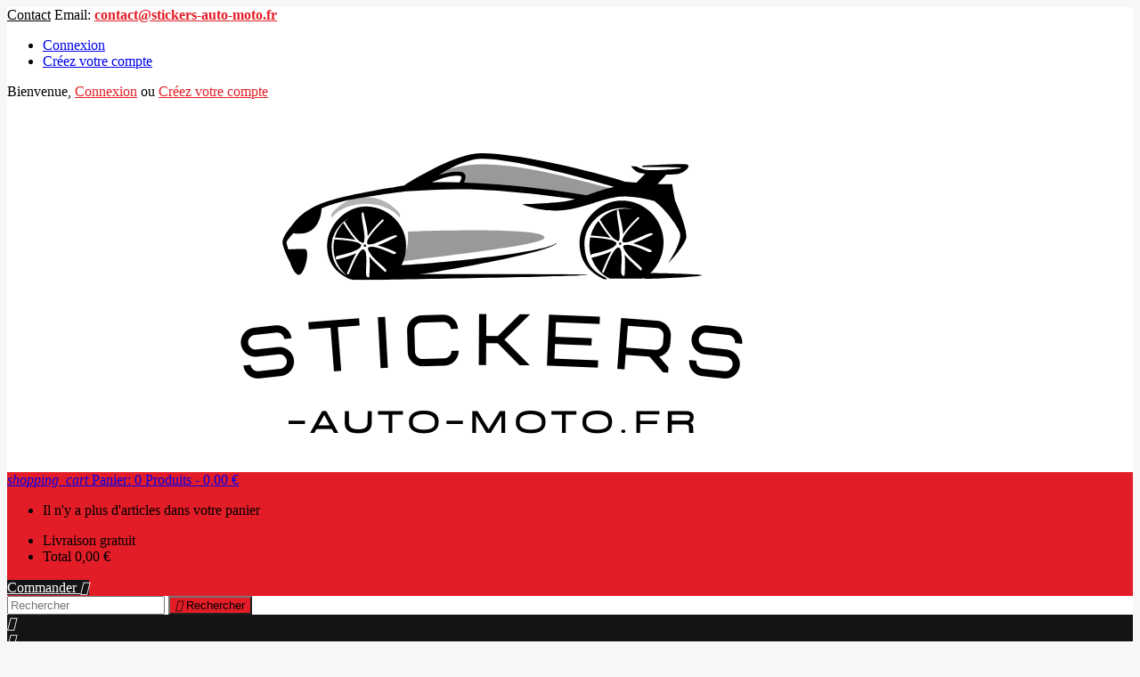

--- FILE ---
content_type: text/html; charset=utf-8
request_url: https://stickers-auto-moto.fr/stickers-plaque-d-immatriculation/1482-2-stickers-autocollant-plaque-d-immatriculation-renault
body_size: 21960
content:
<!doctype html>
<html lang="fr">

  <head>
    
      
  <meta charset="utf-8">


  <meta http-equiv="x-ua-compatible" content="ie=edge">



  <link rel="canonical" href="https://stickers-auto-moto.fr/stickers-plaque-d-immatriculation/1482-2-stickers-autocollant-plaque-d-immatriculation-renault">

  <title>2 Stickers autocollant plaque d immatriculation Renault</title>
  <meta name="description" content="2 Stickers autocollants noir plaque d&#039;immatriculation Renault. Stickers pour personnaliser vos plaques minéralogiques auto voiture. Originale et pas cher.">
  <meta name="keywords" content="">
    


  <meta name="viewport" content="width=device-width, initial-scale=1">



  <link rel="icon" type="image/vnd.microsoft.icon" href="/img/favicon.ico?1639399025">
  <link rel="shortcut icon" type="image/x-icon" href="/img/favicon.ico?1639399025">



    <link rel="stylesheet" href="/modules/ps_checkout/views/css/payments.css?version=2.20.1" type="text/css" media="all">
  <link rel="stylesheet" href="https://stickers-auto-moto.fr/themes/AngarTheme/assets/cache/theme-f60ed824.css" type="text/css" media="all">



<link rel="stylesheet" href="https://fonts.googleapis.com/css?family=Poppins:400,600&amp;subset=latin,latin-ext" type="text/css" media="all" />


  

  <script type="text/javascript">
        var prestashop = {"cart":{"products":[],"totals":{"total":{"type":"total","label":"Total","amount":0,"value":"0,00\u00a0\u20ac"},"total_including_tax":{"type":"total","label":"Total TTC","amount":0,"value":"0,00\u00a0\u20ac"},"total_excluding_tax":{"type":"total","label":"Total HT :","amount":0,"value":"0,00\u00a0\u20ac"}},"subtotals":{"products":{"type":"products","label":"Sous-total","amount":0,"value":"0,00\u00a0\u20ac"},"discounts":null,"shipping":{"type":"shipping","label":"Livraison","amount":0,"value":"gratuit"},"tax":null},"products_count":0,"summary_string":"0 articles","labels":{"tax_short":"TTC","tax_long":"(TTC)"},"id_address_delivery":0,"id_address_invoice":0,"is_virtual":false,"vouchers":{"allowed":1,"added":[]},"discounts":[],"minimalPurchase":0,"minimalPurchaseRequired":""},"currency":{"name":"euro","iso_code":"EUR","iso_code_num":"978","sign":"\u20ac"},"customer":{"lastname":null,"firstname":null,"email":null,"last_passwd_gen":null,"birthday":null,"newsletter":null,"newsletter_date_add":null,"ip_registration_newsletter":null,"optin":null,"website":null,"company":null,"siret":null,"ape":null,"outstanding_allow_amount":0,"max_payment_days":0,"note":null,"is_guest":0,"id_shop":null,"id_shop_group":null,"id_default_group":1,"date_add":null,"date_upd":null,"reset_password_token":null,"reset_password_validity":null,"id":null,"is_logged":false,"gender":{"type":null,"name":null,"id":null},"risk":{"name":null,"color":null,"percent":null,"id":null},"addresses":[]},"language":{"name":"Fran\u00e7ais (French)","iso_code":"fr","locale":"fr-FR","language_code":"fr-fr","is_rtl":"0","date_format_lite":"d\/m\/Y","date_format_full":"d\/m\/Y H:i:s","id":2},"page":{"title":"","canonical":null,"meta":{"title":"2 Stickers autocollant plaque d immatriculation Renault","description":"2 Stickers autocollants noir plaque d'immatriculation Renault. Stickers pour personnaliser vos plaques min\u00e9ralogiques auto voiture. Originale et pas cher.","keywords":"","robots":"index"},"page_name":"product","body_classes":{"lang-fr":true,"lang-rtl":false,"country-FR":true,"currency-EUR":true,"layout-left-column":true,"page-product":true,"tax-display-enabled":true,"product-id-1482":true,"product-2 Stickers autocollant plaque d immatriculation Renault":true,"product-id-category-40":true,"product-id-manufacturer-10":true,"product-id-supplier-0":true,"product-available-for-order":true},"admin_notifications":[]},"shop":{"name":"Stickers Auto Moto","email":"contact@stickers-auto-moto.fr","registration_number":false,"long":false,"lat":false,"logo":"\/img\/my-shop-logo-1639399025.jpg","stores_icon":"\/img\/logo_stores.png","favicon":"\/img\/favicon.ico","favicon_update_time":"1639399025","address":{"formatted":"Stickers Auto Moto<br>France","address1":false,"address2":false,"postcode":false,"city":false,"state":null,"country":"France"},"phone":false,"fax":false},"urls":{"base_url":"https:\/\/stickers-auto-moto.fr\/","current_url":"https:\/\/stickers-auto-moto.fr\/stickers-plaque-d-immatriculation\/1482-2-stickers-autocollant-plaque-d-immatriculation-renault","shop_domain_url":"https:\/\/stickers-auto-moto.fr","img_ps_url":"https:\/\/stickers-auto-moto.fr\/img\/","img_cat_url":"https:\/\/stickers-auto-moto.fr\/img\/c\/","img_lang_url":"https:\/\/stickers-auto-moto.fr\/img\/l\/","img_prod_url":"https:\/\/stickers-auto-moto.fr\/img\/p\/","img_manu_url":"https:\/\/stickers-auto-moto.fr\/img\/m\/","img_sup_url":"https:\/\/stickers-auto-moto.fr\/img\/su\/","img_ship_url":"https:\/\/stickers-auto-moto.fr\/img\/s\/","img_store_url":"https:\/\/stickers-auto-moto.fr\/img\/st\/","img_col_url":"https:\/\/stickers-auto-moto.fr\/img\/co\/","img_url":"https:\/\/stickers-auto-moto.fr\/themes\/AngarTheme\/assets\/img\/","css_url":"https:\/\/stickers-auto-moto.fr\/themes\/AngarTheme\/assets\/css\/","js_url":"https:\/\/stickers-auto-moto.fr\/themes\/AngarTheme\/assets\/js\/","pic_url":"https:\/\/stickers-auto-moto.fr\/upload\/","pages":{"address":"https:\/\/stickers-auto-moto.fr\/adresse","addresses":"https:\/\/stickers-auto-moto.fr\/adresses","authentication":"https:\/\/stickers-auto-moto.fr\/connexion","cart":"https:\/\/stickers-auto-moto.fr\/panier","category":"https:\/\/stickers-auto-moto.fr\/index.php?controller=category","cms":"https:\/\/stickers-auto-moto.fr\/index.php?controller=cms","contact":"https:\/\/stickers-auto-moto.fr\/nous-contacter","discount":"https:\/\/stickers-auto-moto.fr\/reduction","guest_tracking":"https:\/\/stickers-auto-moto.fr\/suivi-commande-invite","history":"https:\/\/stickers-auto-moto.fr\/historique-commandes","identity":"https:\/\/stickers-auto-moto.fr\/identite","index":"https:\/\/stickers-auto-moto.fr\/","my_account":"https:\/\/stickers-auto-moto.fr\/mon-compte","order_confirmation":"https:\/\/stickers-auto-moto.fr\/confirmation-commande","order_detail":"https:\/\/stickers-auto-moto.fr\/index.php?controller=order-detail","order_follow":"https:\/\/stickers-auto-moto.fr\/suivi-commande","order":"https:\/\/stickers-auto-moto.fr\/commande","order_return":"https:\/\/stickers-auto-moto.fr\/index.php?controller=order-return","order_slip":"https:\/\/stickers-auto-moto.fr\/avoirs","pagenotfound":"https:\/\/stickers-auto-moto.fr\/page-introuvable","password":"https:\/\/stickers-auto-moto.fr\/recuperation-mot-de-passe","pdf_invoice":"https:\/\/stickers-auto-moto.fr\/index.php?controller=pdf-invoice","pdf_order_return":"https:\/\/stickers-auto-moto.fr\/index.php?controller=pdf-order-return","pdf_order_slip":"https:\/\/stickers-auto-moto.fr\/index.php?controller=pdf-order-slip","prices_drop":"https:\/\/stickers-auto-moto.fr\/promotions","product":"https:\/\/stickers-auto-moto.fr\/index.php?controller=product","search":"https:\/\/stickers-auto-moto.fr\/recherche","sitemap":"https:\/\/stickers-auto-moto.fr\/plan du site","stores":"https:\/\/stickers-auto-moto.fr\/magasins","supplier":"https:\/\/stickers-auto-moto.fr\/fournisseur","register":"https:\/\/stickers-auto-moto.fr\/connexion?create_account=1","order_login":"https:\/\/stickers-auto-moto.fr\/commande?login=1"},"theme_assets":"\/themes\/AngarTheme\/assets\/","actions":{"logout":"https:\/\/stickers-auto-moto.fr\/?mylogout="}},"configuration":{"display_taxes_label":true,"low_quantity_threshold":3,"is_b2b":false,"is_catalog":false,"show_prices":true,"opt_in":{"partner":false},"quantity_discount":{"type":"discount","label":"Remise"},"voucher_enabled":1,"return_enabled":0,"number_of_days_for_return":14},"field_required":[],"breadcrumb":{"links":[{"title":"Accueil","url":"https:\/\/stickers-auto-moto.fr\/"},{"title":"Stickers deco Auto & moto","url":"https:\/\/stickers-auto-moto.fr\/6-stickers-deco-auto-moto"},{"title":"Stickers plaque d'immatriculation","url":"https:\/\/stickers-auto-moto.fr\/40-stickers-plaque-d-immatriculation"},{"title":"2 Stickers autocollant plaque d immatriculation Renault","url":"https:\/\/stickers-auto-moto.fr\/stickers-plaque-d-immatriculation\/1482-2-stickers-autocollant-plaque-d-immatriculation-renault"}],"count":4},"link":{"protocol_link":"https:\/\/","protocol_content":"https:\/\/"},"time":1768060081,"static_token":"6718922c70a52c8c956f6fa85a7898e3","token":"c9ddadf0469e5a7c2e28d03a81eb75d0"};
        var psemailsubscription_subscription = "https:\/\/stickers-auto-moto.fr\/module\/ps_emailsubscription\/subscription";
        var psr_icon_color = "#F19D76";
      </script>



  
<style>

body {
background-color: #f7f7f7;
}

.products .product-miniature .product-title {
height: 32px;
}

.products .product-miniature .product-title a {
font-size: 14px;
line-height: 16px;
}


@media (min-width: 768px) {

a#_desktop_logo {
padding-top: 22px;
}

}




nav.header-nav {
background: #ffffff;
}

nav.header-nav,
.header_sep2 #contact-link span.shop-phone,
.header_sep2 #contact-link span.shop-phone.shop-tel,
.header_sep2 #contact-link span.shop-phone:last-child,
.header_sep2 .lang_currency_top,
.header_sep2 .lang_currency_top:last-child,
.header_sep2 #_desktop_user_info {
border-color: #d6d4d4;
}

#contact-link,
#contact-link a,
.lang_currency_top span.lang_currency_text,
.lang_currency_top .dropdown i.expand-more,
nav.header-nav .user-info span,
nav.header-nav .user-info a.logout,
#languages-block-top div.current{
color: #000000;
}

#contact-link span.shop-phone strong,
#contact-link span.shop-phone strong a,
.lang_currency_top span.expand-more,
nav.header-nav .user-info a.account {
color: #e31d27;
}

#contact-link span.shop-phone i {
color: #e31d27;
}



.header-top{
background: #ffffff;
}

div#search_widget form button[type=submit] {
background: #e31d27;
}

div#search_widget form button[type=submit]:hover {
background: #e31d27;
}

a.account_cart_rwd{
background: #141414;
}

#header div#_desktop_cart .blockcart .header {
background: #e31d27;
}



#homepage-slider .bx-wrapper .bx-pager.bx-default-pager a:hover,
#homepage-slider .bx-wrapper .bx-pager.bx-default-pager a.active{
background: #e31d27;
}



div#rwd_menu {
background: #141414;
}

div#rwd_menu,
div#rwd_menu a {
color: #ffffff;
}

div#rwd_menu,
div#rwd_menu .rwd_menu_item,
div#rwd_menu .rwd_menu_item:first-child {
border-color: #2b292b;
}

div#rwd_menu .rwd_menu_item:hover,
div#rwd_menu .rwd_menu_item:focus,
div#rwd_menu .rwd_menu_item a:hover,
div#rwd_menu .rwd_menu_item a:focus {
color: #ffffff;
background: #e31d27;
}

#mobile_top_menu_wrapper2 .top-menu li a:hover,
.rwd_menu_open ul.user_info li a:hover {
background: #e31d27;
}

#_desktop_top_menu{
background: #141414;
}

#_desktop_top_menu,
#_desktop_top_menu > ul > li,
.menu_sep1 #_desktop_top_menu > ul > li,
.menu_sep1 #_desktop_top_menu > ul > li:first-child,
.menu_sep2 #_desktop_top_menu,
.menu_sep2 #_desktop_top_menu > ul > li,
.menu_sep2 #_desktop_top_menu > ul > li:first-child {
border-color: #2b292b;
}

#_desktop_top_menu > ul > li > a {
color: #ffffff;
}

#_desktop_top_menu > ul > li:hover > a {
color: #ffffff;
background: #e31d27;
}

.submenu1 #_desktop_top_menu .popover.sub-menu ul.top-menu li a:hover {
background: #e31d27;
}



#home_categories h4.homecat_title span {
border-color: #e31d27;
}

#home_categories ul li h2 span {
background: #e31d27;
}

#home_categories ul li a.view_more {
background: #141414;
color: #ffffff;
border-color: #141414;
}

#home_categories ul li a.view_more:hover {
background: #e31d27;
color: #ffffff;
border-color: #e31d27;
}



.columns .text-uppercase a,
.columns .text-uppercase span,
.columns div#_desktop_cart .cart_index_title a,
#home_man_product h4.catprod_title a span {
border-color: #e31d27;
}


#index .tabs ul.nav-tabs li.nav-item a.active,
#index .tabs ul.nav-tabs li.nav-item a:hover,
.index_title a,
.index_title span {
border-color: #e31d27;
}


a.product-flags span.product-flag.new,
#home_cat_product a.product-flags span.product-flag.new,
#product #content .product-flags li,
#product #content .product-flags .product-flag.new {
background: #141414;
}

.products .product-miniature .product-title a {
color: #282828;
}

.products .product-miniature span.price,
#home_cat_product ul li .product-price-and-shipping .price {
color: #e31d27;
}

.button-container .add-to-cart:hover,
#subcart .cart-buttons .viewcart:hover {
background: #e31d27;
color: #ffffff;
border-color: #e31d27;
}

.button-container .add-to-cart,
.button-container .add-to-cart:disabled,
#subcart .cart-buttons .viewcart {
background: #141414;
color: #ffffff;
border-color: #141414;
}



#home_cat_product h4.catprod_title span {
border-color: #e31d27;
}


#home_man h4.man_title span {
border-color: #e31d27;
}



div#angarinfo_block .icon_cms {
color: #e31d27;
}

.footer-container {
background: #141414;
}

.footer-container,
.footer-container h3,
.footer-container .links .title,
.row.social_footer {
border-color: #292929;
}

.footer-container h3 span,
.footer-container h3 a,
.footer-container .links .title span.h3,
.footer-container .links .title a.h3 {
border-color: #e31d27;
}

.footer-container,
.footer-container h3,
.footer-container .links .title .h3,
.footer-container a,
.footer-container li a,
.footer-container .links ul>li a {
color: #ffffff;
}

.block_newsletter .btn-newsletter {
background: #e31d27;
}

.block_newsletter .btn-newsletter:hover {
background: #e31d27;
}

.footer-container .bottom-footer {
background: #000000;
border-color: #222222;
color: #ffffff;
}


.product-prices .current-price span.price {
color: #e31d27;
}

.product-add-to-cart button.btn.add-to-cart:hover {
background: #141414;
color: #ffffff;
border-color: #141414;
}

.product-add-to-cart button.btn.add-to-cart,
.product-add-to-cart button.btn.add-to-cart:disabled {
background: #e31d27;
color: #ffffff;
border-color: #e31d27;
}

#product .tabs ul.nav-tabs li.nav-item a.active,
#product .tabs ul.nav-tabs li.nav-item a:hover,
#product .index_title span,
.page-product-heading span {
border-color: #e31d27;
}


.btn-primary:hover {
background: #3aa04c;
color: #ffffff;
border-color: #196f28;
}

.btn-primary,
.btn-primary.disabled,
.btn-primary:disabled,
.btn-primary.disabled:hover {
background: #43b754;
color: #ffffff;
border-color: #399a49;
}

.btn-secondary:hover {
background: #eeeeee;
color: #000000;
border-color: #d8d8d8;
}

.btn-secondary,
.btn-secondary.disabled,
.btn-secondary:disabled,
.btn-secondary.disabled:hover {
background: #f6f6f6;
color: #000000;
border-color: #d8d8d8;
}



.form-control:focus, .input-group.focus {
border-color: #dbdbdb;;
outline-color: #dbdbdb;;
}

.pagination .page-list .current a,
.pagination .page-list a:hover {
color: #e31d27;
}

.page-my-account #content .links a:hover i {
color: #e31d27;
}

</style>

			<!-- siteverification Mediacom87 -->
				<meta name="google-site-verification" content="fyMGb3AjzJAIjQIZPsb0ysUuYFsxIud02RBfehbxrNA" />
			<!-- /siteverification Mediacom87 --><!-- emarketing start -->

<!-- Global site tag (gtag.js) - Google Ads: 808200775 -->
<script async src="https://www.googletagmanager.com/gtag/js?id=AW-808200775"></script>
<script>
  window.dataLayer = window.dataLayer || [];
  function gtag(){dataLayer.push(arguments);}
  gtag('js', new Date());

  gtag('config', 'AW-808200775');
</script>



<!-- emarketing end -->  <link rel="prefetch" href="https://www.paypal.com/sdk/js?components=marks,funding-eligibility&amp;client-id=AXjYFXWyb4xJCErTUDiFkzL0Ulnn-bMm4fal4G-1nQXQ1ZQxp06fOuE7naKUXGkq2TZpYSiI9xXbs4eo&amp;merchant-id=ZPHEQJB54DYQJ&amp;currency=EUR&amp;intent=capture&amp;commit=false&amp;vault=false&amp;integration-date=2020-07-30&amp;disable-funding=bancontact,eps,giropay,ideal,mybank,p24,sofort&amp;enable-funding=paylater" as="script">




    
  <meta property="og:type" content="product">
  <meta property="og:url" content="https://stickers-auto-moto.fr/stickers-plaque-d-immatriculation/1482-2-stickers-autocollant-plaque-d-immatriculation-renault">
  <meta property="og:title" content="2 Stickers autocollant plaque d immatriculation Renault">
  <meta property="og:site_name" content="Stickers Auto Moto">
  <meta property="og:description" content="2 Stickers autocollants noir plaque d&#039;immatriculation Renault. Stickers pour personnaliser vos plaques minéralogiques auto voiture. Originale et pas cher.">
  <meta property="og:image" content="https://stickers-auto-moto.fr/744-large_default/2-stickers-autocollant-plaque-d-immatriculation-renault.jpg">
  <meta property="product:pretax_price:amount" content="4.916667">
  <meta property="product:pretax_price:currency" content="EUR">
  <meta property="product:price:amount" content="5.9">
  <meta property="product:price:currency" content="EUR">
  
  </head>


  <body id="product" class="lang-fr country-fr currency-eur layout-left-column page-product tax-display-enabled product-id-1482 product-2-stickers-autocollant-plaque-d-immatriculation-renault product-id-category-40 product-id-manufacturer-10 product-id-supplier-0 product-available-for-order
	texture14 #f7f7f7 bg_attatchment_fixed bg_position_tl bg_repeat_xy bg_size_initial slider_position_top slider_controls_white banners_top3 banners_top_tablets3 banners_top_phones1 banners_bottom2 banners_bottom_tablets2 banners_bottom_phones1 submenu1 pl_1col_qty_5 pl_2col_qty_4 pl_3col_qty_3 pl_1col_qty_bigtablets_4 pl_2col_qty_bigtablets_3 pl_3col_qty_bigtablets_2 pl_1col_qty_tablets_3 pl_1col_qty_phones_1 home_tabs2 pl_border_type1 32 14 16 pl_button_icon_no pl_button_qty2 pl_desc_no pl_reviews_no pl_availability_no  hide_reference_no hide_reassurance_yes product_tabs1    menu_sep1 header_sep1 slider_full_width feat_cat_style3 feat_cat4 feat_cat_bigtablets3 feat_cat_tablets2 feat_cat_phones0 all_products_yes pl_colors_yes newsletter_info_yes">

    
      
    

    <main>
      
              

      <header id="header">
        
          



  <div class="header-banner">
    
  </div>



  <nav class="header-nav">
    <div class="container">
        <div class="row">
          <div class="hidden-sm-down">
            <div class="col-md-6 col-xs-12 left-nav">
              <div id="_desktop_contact_link">
  <div id="contact-link">

	
			<span class="shop-phone contact_link">
			<a href="https://stickers-auto-moto.fr/nous-contacter">Contact</a>
		</span>
	
			<span class="shop-phone shop-email">
			<i class="fa fa-envelope"></i>
			<span class="shop-phone_text">Email:</span>
			<strong><a href="&#109;&#97;&#105;&#108;&#116;&#111;&#58;%63%6f%6e%74%61%63%74@%73%74%69%63%6b%65%72%73-%61%75%74%6f-%6d%6f%74%6f.%66%72" >&#x63;&#x6f;&#x6e;&#x74;&#x61;&#x63;&#x74;&#x40;&#x73;&#x74;&#x69;&#x63;&#x6b;&#x65;&#x72;&#x73;&#x2d;&#x61;&#x75;&#x74;&#x6f;&#x2d;&#x6d;&#x6f;&#x74;&#x6f;&#x2e;&#x66;&#x72;</a></strong>
		</span>
	
  </div>
</div>

            </div>
            <div class="col-md-6 right-nav">
              <div id="_desktop_user_info">
  <div class="user-info">



	<ul class="user_info hidden-md-up">

		
			<li><a href="https://stickers-auto-moto.fr/mon-compte" title="Identifiez-vous" rel="nofollow">Connexion</a></li>
			<li><a href="https://stickers-auto-moto.fr/connexion?create_account=1" title="Identifiez-vous" rel="nofollow">Créez votre compte</a></li>

		
	</ul>


	<div class="hidden-sm-down">
		<span class="welcome">Bienvenue,</span>
					<a class="account" href="https://stickers-auto-moto.fr/mon-compte" title="Identifiez-vous" rel="nofollow">Connexion</a>

			<span class="or">ou</span>

			<a class="account" href="https://stickers-auto-moto.fr/connexion?create_account=1" title="Identifiez-vous" rel="nofollow">Créez votre compte</a>
			</div>


  </div>
</div>


            </div>
          </div>
        </div>

		<div id="_mobile_currency_selector" class="lang_currency_top"></div>
		<div id="_mobile_language_selector" class="lang_currency_top"></div>

    </div>
  </nav>



  <div class="header-top">
    <div class="container">
	  <div class="row">
		<a href="https://stickers-auto-moto.fr/" class="col-md-4 hidden-sm-down2" id="_desktop_logo">
			<img class="logo img-responsive" src="/img/my-shop-logo-1639399025.jpg" alt="Stickers Auto Moto">
		</a>
		


<div id="_desktop_cart">

	<div class="cart_top">

		<div class="blockcart cart-preview inactive" data-refresh-url="//stickers-auto-moto.fr/module/ps_shoppingcart/ajax">
			<div class="header">
			
				<div class="cart_index_title">
					<a class="cart_link" rel="nofollow" href="//stickers-auto-moto.fr/panier?action=show">
						<i class="material-icons shopping-cart">shopping_cart</i>
						<span class="hidden-sm-down cart_title">Panier:</span>
						<span class="cart-products-count">
							0<span> Produits - 0,00 €</span>
						</span>
					</a>
				</div>


				<div id="subcart">

					<ul class="cart_products">

											<li>Il n'y a plus d'articles dans votre panier</li>
					
										</ul>

					<ul class="cart-subtotals">

				

						<li>
							<span class="text">Livraison</span>
							<span class="value">gratuit</span>
							<span class="clearfix"></span>
						</li>

						<li>
							<span class="text">Total</span>
							<span class="value">0,00 €</span>
							<span class="clearfix"></span>
						</li>

					</ul>

					<div class="cart-buttons">
						<a class="btn btn-primary viewcart" href="//stickers-auto-moto.fr/panier?action=show">Commander <i class="material-icons">&#xE315;</i></a>
						
					</div>

				</div>

			</div>
		</div>

	</div>

</div>


<!-- Block search module TOP -->
<div id="_desktop_search_widget" class="col-lg-4 col-md-4 col-sm-12 search-widget hidden-sm-down">
	<div id="search_widget" data-search-controller-url="//stickers-auto-moto.fr/recherche">
		<form method="get" action="//stickers-auto-moto.fr/recherche">
			<input type="hidden" name="controller" value="search">
			<input type="text" name="s" value="" placeholder="Rechercher" aria-label="Rechercher">
			<button type="submit">
				<i class="material-icons search">&#xE8B6;</i>
		  <span class="hidden-xl-down">Rechercher</span>
			</button>
		</form>
	</div>
</div>
<!-- /Block search module TOP -->

		<div class="clearfix"></div>
	  </div>
    </div>

	<div id="rwd_menu" class="hidden-md-up">
		<div class="container">
			<div id="menu-icon2" class="rwd_menu_item"><i class="material-icons d-inline">&#xE5D2;</i></div>
			<div id="search-icon" class="rwd_menu_item"><i class="material-icons search">&#xE8B6;</i></div>
			<div id="user-icon" class="rwd_menu_item"><i class="material-icons logged">&#xE7FF;</i></div>
			<div id="_mobile_cart" class="rwd_menu_item"></div>
		</div>
		<div class="clearfix"></div>
	</div>

	<div class="container">
		<div id="mobile_top_menu_wrapper2" class="rwd_menu_open hidden-md-up" style="display:none;">
			<div class="js-top-menu mobile" id="_mobile_top_menu"></div>
		</div>

		<div id="mobile_search_wrapper" class="rwd_menu_open hidden-md-up" style="display:none;">
			<div id="_mobile_search_widget"></div>
		</div>

		<div id="mobile_user_wrapper" class="rwd_menu_open hidden-md-up" style="display:none;">
			<div id="_mobile_user_info"></div>
		</div>
	</div>
  </div>
  


<div class="menu js-top-menu position-static hidden-sm-down" id="_desktop_top_menu">
              <ul class="top-menu container" id="top-menu" data-depth="0">
                    <li class="category" id="category-3">
                          <a
                class="dropdown-item sf-with-ul"
                href="https://stickers-auto-moto.fr/3-stickers-autocollants-moto" data-depth="0"
                              >
                                  
                                    <span class="float-xs-right hidden-md-up">
                    <span data-target="#top_sub_menu_73760" data-toggle="collapse" class="navbar-toggler collapse-icons">
                      <i class="material-icons add">&#xE313;</i>
                      <i class="material-icons remove">&#xE316;</i>
                    </span>
                  </span>
                                Stickers autocollants Moto
              </a>
                            <div  class="popover sub-menu js-sub-menu collapse" id="top_sub_menu_73760">
                          <ul class="top-menu container"  data-depth="1">
                    <li class="category" id="category-4">
                          <a
                class="dropdown-item dropdown-submenu"
                href="https://stickers-auto-moto.fr/4-stickers-yamaha-autocollants" data-depth="1"
                              >
                                Stickers Yamaha autocollants
              </a>
                          </li>
                    <li class="category" id="category-10">
                          <a
                class="dropdown-item dropdown-submenu"
                href="https://stickers-auto-moto.fr/10-stickers-autocollants-honda" data-depth="1"
                              >
                                Stickers autocollants Honda
              </a>
                          </li>
                    <li class="category" id="category-11">
                          <a
                class="dropdown-item dropdown-submenu"
                href="https://stickers-auto-moto.fr/11-stickers-autocollant-suzuki" data-depth="1"
                              >
                                Stickers autocollant suzuki
              </a>
                          </li>
                    <li class="category" id="category-12">
                          <a
                class="dropdown-item dropdown-submenu"
                href="https://stickers-auto-moto.fr/12-stickers-autocollants-kawasaki" data-depth="1"
                              >
                                Stickers autocollants Kawasaki
              </a>
                          </li>
                    <li class="category" id="category-13">
                          <a
                class="dropdown-item dropdown-submenu"
                href="https://stickers-auto-moto.fr/13-stickers-autocollants-harley-davidson" data-depth="1"
                              >
                                Stickers autocollants HARLEY-DAVIDSON
              </a>
                          </li>
                    <li class="category" id="category-14">
                          <a
                class="dropdown-item dropdown-submenu"
                href="https://stickers-auto-moto.fr/14-stickers-autocollants-ducati" data-depth="1"
                              >
                                Stickers autocollants Ducati
              </a>
                          </li>
                    <li class="category" id="category-15">
                          <a
                class="dropdown-item dropdown-submenu"
                href="https://stickers-auto-moto.fr/15-stickers-autocollants-aprilia" data-depth="1"
                              >
                                Stickers autocollants Aprilia
              </a>
                          </li>
                    <li class="category" id="category-17">
                          <a
                class="dropdown-item dropdown-submenu"
                href="https://stickers-auto-moto.fr/17-stickers-autocollants-cagiva" data-depth="1"
                              >
                                Stickers autocollants Cagiva
              </a>
                          </li>
                    <li class="category" id="category-18">
                          <a
                class="dropdown-item dropdown-submenu"
                href="https://stickers-auto-moto.fr/18-stickers-autocollants-ktm" data-depth="1"
                              >
                                Stickers autocollants KTM
              </a>
                          </li>
                    <li class="category" id="category-19">
                          <a
                class="dropdown-item dropdown-submenu"
                href="https://stickers-auto-moto.fr/19-stickers-autocollants-triumph" data-depth="1"
                              >
                                Stickers autocollants TRIUMPH
              </a>
                          </li>
              </ul>
    
              </div>
                          </li>
                    <li class="category" id="category-5">
                          <a
                class="dropdown-item sf-with-ul"
                href="https://stickers-auto-moto.fr/5-stickers-autocollants-auto" data-depth="0"
                              >
                                  
                                    <span class="float-xs-right hidden-md-up">
                    <span data-target="#top_sub_menu_74796" data-toggle="collapse" class="navbar-toggler collapse-icons">
                      <i class="material-icons add">&#xE313;</i>
                      <i class="material-icons remove">&#xE316;</i>
                    </span>
                  </span>
                                Stickers autocollants Auto
              </a>
                            <div  class="popover sub-menu js-sub-menu collapse" id="top_sub_menu_74796">
                          <ul class="top-menu container"  data-depth="1">
                    <li class="category" id="category-20">
                          <a
                class="dropdown-item dropdown-submenu"
                href="https://stickers-auto-moto.fr/20-stickers-autocollants-peugeot" data-depth="1"
                              >
                                Stickers autocollants Peugeot
              </a>
                          </li>
                    <li class="category" id="category-21">
                          <a
                class="dropdown-item dropdown-submenu"
                href="https://stickers-auto-moto.fr/21-stickers-autocollants-renault" data-depth="1"
                              >
                                Stickers autocollants Renault
              </a>
                          </li>
                    <li class="category" id="category-22">
                          <a
                class="dropdown-item dropdown-submenu"
                href="https://stickers-auto-moto.fr/22-stickers-autocollants-citroen" data-depth="1"
                              >
                                Stickers autocollants Citroen
              </a>
                          </li>
                    <li class="category" id="category-23">
                          <a
                class="dropdown-item dropdown-submenu"
                href="https://stickers-auto-moto.fr/23-stickers-autocollants-porsche" data-depth="1"
                              >
                                Stickers autocollants Porsche
              </a>
                          </li>
                    <li class="category" id="category-24">
                          <a
                class="dropdown-item dropdown-submenu"
                href="https://stickers-auto-moto.fr/24-stickers-autocollants-ferrari" data-depth="1"
                              >
                                Stickers autocollants Ferrari
              </a>
                          </li>
                    <li class="category" id="category-41">
                          <a
                class="dropdown-item dropdown-submenu"
                href="https://stickers-auto-moto.fr/41-sticker-autocollants-audi" data-depth="1"
                              >
                                Sticker autocollants Audi
              </a>
                          </li>
                    <li class="category" id="category-44">
                          <a
                class="dropdown-item dropdown-submenu"
                href="https://stickers-auto-moto.fr/44-stickers-autocollants-bmw" data-depth="1"
                              >
                                Stickers autocollants BMW
              </a>
                          </li>
                    <li class="category" id="category-46">
                          <a
                class="dropdown-item dropdown-submenu"
                href="https://stickers-auto-moto.fr/46-stickers-autocollants-opel" data-depth="1"
                              >
                                Stickers autocollants Opel
              </a>
                          </li>
                    <li class="category" id="category-47">
                          <a
                class="dropdown-item dropdown-submenu"
                href="https://stickers-auto-moto.fr/47-stickers-autocollants-chevrolet" data-depth="1"
                              >
                                Stickers autocollants Chevrolet
              </a>
                          </li>
                    <li class="category" id="category-48">
                          <a
                class="dropdown-item dropdown-submenu"
                href="https://stickers-auto-moto.fr/48-stickers-autocollants-subaru" data-depth="1"
                              >
                                Stickers autocollants Subaru
              </a>
                          </li>
              </ul>
    
              </div>
                          </li>
                    <li class="category" id="category-6">
                          <a
                class="dropdown-item sf-with-ul"
                href="https://stickers-auto-moto.fr/6-stickers-deco-auto-moto" data-depth="0"
                              >
                                  
                                    <span class="float-xs-right hidden-md-up">
                    <span data-target="#top_sub_menu_49053" data-toggle="collapse" class="navbar-toggler collapse-icons">
                      <i class="material-icons add">&#xE313;</i>
                      <i class="material-icons remove">&#xE316;</i>
                    </span>
                  </span>
                                Stickers deco Auto &amp; moto
              </a>
                            <div  class="popover sub-menu js-sub-menu collapse" id="top_sub_menu_49053">
                          <ul class="top-menu container"  data-depth="1">
                    <li class="category" id="category-25">
                          <a
                class="dropdown-item dropdown-submenu"
                href="https://stickers-auto-moto.fr/25-stickers-monster-energy" data-depth="1"
                              >
                                Stickers monster energy
              </a>
                          </li>
                    <li class="category" id="category-26">
                          <a
                class="dropdown-item dropdown-submenu"
                href="https://stickers-auto-moto.fr/26-stickers-red-bull" data-depth="1"
                              >
                                Stickers Red Bull
              </a>
                          </li>
                    <li class="category" id="category-27">
                          <a
                class="dropdown-item dropdown-submenu"
                href="https://stickers-auto-moto.fr/27-stickers-rockstar-energy" data-depth="1"
                              >
                                Stickers Rockstar energy
              </a>
                          </li>
                    <li class="category" id="category-28">
                          <a
                class="dropdown-item dropdown-submenu"
                href="https://stickers-auto-moto.fr/28-stickers-skull" data-depth="1"
                              >
                                Stickers Skull
              </a>
                          </li>
                    <li class="category" id="category-37">
                          <a
                class="dropdown-item dropdown-submenu"
                href="https://stickers-auto-moto.fr/37-stickers-flaming-tuning" data-depth="1"
                              >
                                Stickers flaming tuning
              </a>
                          </li>
                    <li class="category" id="category-38">
                          <a
                class="dropdown-item dropdown-submenu"
                href="https://stickers-auto-moto.fr/38-stickers-reservoir-moto" data-depth="1"
                              >
                                Stickers reservoir moto
              </a>
                          </li>
                    <li class="category" id="category-39">
                          <a
                class="dropdown-item dropdown-submenu"
                href="https://stickers-auto-moto.fr/39-stickers-bande-pare-soleil" data-depth="1"
                              >
                                Stickers bande pare soleil
              </a>
                          </li>
                    <li class="category" id="category-40">
                          <a
                class="dropdown-item dropdown-submenu"
                href="https://stickers-auto-moto.fr/40-stickers-plaque-d-immatriculation" data-depth="1"
                              >
                                Stickers plaque d&#039;immatriculation
              </a>
                          </li>
                    <li class="category" id="category-42">
                          <a
                class="dropdown-item dropdown-submenu"
                href="https://stickers-auto-moto.fr/42-stickers-divers-auto-moto" data-depth="1"
                              >
                                Stickers divers Auto Moto
              </a>
                          </li>
                    <li class="category" id="category-43">
                          <a
                class="dropdown-item dropdown-submenu"
                href="https://stickers-auto-moto.fr/43-stickers-bas-de-caisse-bandes-auto" data-depth="1"
                              >
                                Stickers Bas de caisse &amp; Bandes auto
              </a>
                          </li>
                    <li class="category" id="category-50">
                          <a
                class="dropdown-item dropdown-submenu"
                href="https://stickers-auto-moto.fr/50-stickers-retroviseur" data-depth="1"
                              >
                                Stickers rétroviseur
              </a>
                          </li>
                    <li class="category" id="category-51">
                          <a
                class="dropdown-item dropdown-submenu"
                href="https://stickers-auto-moto.fr/51-stickers-etrier-de-frein" data-depth="1"
                              >
                                Stickers étrier de frein
              </a>
                          </li>
                    <li class="category" id="category-52">
                          <a
                class="dropdown-item dropdown-submenu"
                href="https://stickers-auto-moto.fr/52-stickers-muraux-auto-moto" data-depth="1"
                              >
                                Stickers muraux Auto Moto
              </a>
                          </li>
                    <li class="category" id="category-53">
                          <a
                class="dropdown-item dropdown-submenu"
                href="https://stickers-auto-moto.fr/53-stickers-cache-moyeu-de-jante" data-depth="1"
                              >
                                Stickers cache moyeu de jante
              </a>
                          </li>
                    <li class="category" id="category-54">
                          <a
                class="dropdown-item dropdown-submenu"
                href="https://stickers-auto-moto.fr/54-stickers-enfant-a-bord" data-depth="1"
                              >
                                Stickers enfant à bord
              </a>
                          </li>
              </ul>
    
              </div>
                          </li>
                    <li class="category" id="category-7">
                          <a
                class="dropdown-item sf-with-ul"
                href="https://stickers-auto-moto.fr/7-stickers-kit-deco-moto-quad" data-depth="0"
                              >
                                  
                                    <span class="float-xs-right hidden-md-up">
                    <span data-target="#top_sub_menu_99933" data-toggle="collapse" class="navbar-toggler collapse-icons">
                      <i class="material-icons add">&#xE313;</i>
                      <i class="material-icons remove">&#xE316;</i>
                    </span>
                  </span>
                                Stickers kit déco Moto &amp; quad
              </a>
                            <div  class="popover sub-menu js-sub-menu collapse" id="top_sub_menu_99933">
                          <ul class="top-menu container"  data-depth="1">
                    <li class="category" id="category-29">
                          <a
                class="dropdown-item dropdown-submenu"
                href="https://stickers-auto-moto.fr/29-stickers-kit-deco-quad-honda" data-depth="1"
                              >
                                Stickers kit deco quad Honda
              </a>
                          </li>
                    <li class="category" id="category-30">
                          <a
                class="dropdown-item dropdown-submenu"
                href="https://stickers-auto-moto.fr/30-stickers-kit-deco-quad-suzuki" data-depth="1"
                              >
                                Stickers kit deco quad Suzuki
              </a>
                          </li>
                    <li class="category" id="category-31">
                          <a
                class="dropdown-item dropdown-submenu"
                href="https://stickers-auto-moto.fr/31-stickers-kit-deco-quad-yamaha" data-depth="1"
                              >
                                Stickers kit deco quad Yamaha
              </a>
                          </li>
                    <li class="category" id="category-32">
                          <a
                class="dropdown-item dropdown-submenu"
                href="https://stickers-auto-moto.fr/32-stickers-kit-deco-moto-mx-yamaha" data-depth="1"
                              >
                                Stickers kit deco moto MX yamaha
              </a>
                          </li>
                    <li class="category" id="category-33">
                          <a
                class="dropdown-item dropdown-submenu"
                href="https://stickers-auto-moto.fr/33-stickers-kit-deco-moto-mx-suzuki" data-depth="1"
                              >
                                Stickers kit deco moto MX suzuki
              </a>
                          </li>
                    <li class="category" id="category-34">
                          <a
                class="dropdown-item dropdown-submenu"
                href="https://stickers-auto-moto.fr/34-stickers-kit-deco-moto-mx-honda" data-depth="1"
                              >
                                Stickers kit deco moto MX honda
              </a>
                          </li>
                    <li class="category" id="category-35">
                          <a
                class="dropdown-item dropdown-submenu"
                href="https://stickers-auto-moto.fr/35-stickers-kit-deco-moto-mx-kawasaki" data-depth="1"
                              >
                                Stickers kit deco moto MX Kawasaki
              </a>
                          </li>
                    <li class="category" id="category-36">
                          <a
                class="dropdown-item dropdown-submenu"
                href="https://stickers-auto-moto.fr/36-stickers-kit-deco-moto-mx-ktm" data-depth="1"
                              >
                                Stickers kit deco moto MX KTM
              </a>
                          </li>
              </ul>
    
              </div>
                          </li>
                    <li class="manufacturers" id="manufacturers">
                          <a
                class="dropdown-item sf-with-ul"
                href="https://stickers-auto-moto.fr/marques" data-depth="0"
                              >
                                  
                                    <span class="float-xs-right hidden-md-up">
                    <span data-target="#top_sub_menu_2605" data-toggle="collapse" class="navbar-toggler collapse-icons">
                      <i class="material-icons add">&#xE313;</i>
                      <i class="material-icons remove">&#xE316;</i>
                    </span>
                  </span>
                                Toutes les marques
              </a>
                            <div  class="popover sub-menu js-sub-menu collapse" id="top_sub_menu_2605">
                          <ul class="top-menu container"  data-depth="1">
                    <li class="manufacturer" id="manufacturer-16">
                          <a
                class="dropdown-item dropdown-submenu"
                href="https://stickers-auto-moto.fr/16_sickers-chevrolet" data-depth="1"
                              >
                                Sickers Chevrolet
              </a>
                          </li>
                    <li class="manufacturer" id="manufacturer-3">
                          <a
                class="dropdown-item dropdown-submenu"
                href="https://stickers-auto-moto.fr/3_sickers-kawasaki" data-depth="1"
                              >
                                Sickers Kawasaki 
              </a>
                          </li>
                    <li class="manufacturer" id="manufacturer-8">
                          <a
                class="dropdown-item dropdown-submenu"
                href="https://stickers-auto-moto.fr/8_stickers-audi" data-depth="1"
                              >
                                Stickers Audi
              </a>
                          </li>
                    <li class="manufacturer" id="manufacturer-14">
                          <a
                class="dropdown-item dropdown-submenu"
                href="https://stickers-auto-moto.fr/14_stickers-auto-moto" data-depth="1"
                              >
                                Stickers Auto Moto
              </a>
                          </li>
                    <li class="manufacturer" id="manufacturer-12">
                          <a
                class="dropdown-item dropdown-submenu"
                href="https://stickers-auto-moto.fr/12_stickers-bmw" data-depth="1"
                              >
                                Stickers BMW
              </a>
                          </li>
                    <li class="manufacturer" id="manufacturer-11">
                          <a
                class="dropdown-item dropdown-submenu"
                href="https://stickers-auto-moto.fr/11_stickers-citroen" data-depth="1"
                              >
                                Stickers Citroen
              </a>
                          </li>
                    <li class="manufacturer" id="manufacturer-6">
                          <a
                class="dropdown-item dropdown-submenu"
                href="https://stickers-auto-moto.fr/6_stickers-ferrari" data-depth="1"
                              >
                                Stickers Ferrari
              </a>
                          </li>
                    <li class="manufacturer" id="manufacturer-7">
                          <a
                class="dropdown-item dropdown-submenu"
                href="https://stickers-auto-moto.fr/7_stickers-harley-davidson" data-depth="1"
                              >
                                Stickers Harley Davidson
              </a>
                          </li>
                    <li class="manufacturer" id="manufacturer-2">
                          <a
                class="dropdown-item dropdown-submenu"
                href="https://stickers-auto-moto.fr/2_stickers-honda" data-depth="1"
                              >
                                Stickers Honda
              </a>
                          </li>
                    <li class="manufacturer" id="manufacturer-13">
                          <a
                class="dropdown-item dropdown-submenu"
                href="https://stickers-auto-moto.fr/13_stickers-ktm" data-depth="1"
                              >
                                Stickers KTM
              </a>
                          </li>
                    <li class="manufacturer" id="manufacturer-15">
                          <a
                class="dropdown-item dropdown-submenu"
                href="https://stickers-auto-moto.fr/15_stickers-opel" data-depth="1"
                              >
                                Stickers Opel
              </a>
                          </li>
                    <li class="manufacturer" id="manufacturer-9">
                          <a
                class="dropdown-item dropdown-submenu"
                href="https://stickers-auto-moto.fr/9_stickers-peugeot" data-depth="1"
                              >
                                Stickers Peugeot
              </a>
                          </li>
                    <li class="manufacturer" id="manufacturer-5">
                          <a
                class="dropdown-item dropdown-submenu"
                href="https://stickers-auto-moto.fr/5_stickers-porsche" data-depth="1"
                              >
                                Stickers Porsche
              </a>
                          </li>
                    <li class="manufacturer" id="manufacturer-10">
                          <a
                class="dropdown-item dropdown-submenu"
                href="https://stickers-auto-moto.fr/10_stickers-renault" data-depth="1"
                              >
                                Stickers Renault
              </a>
                          </li>
                    <li class="manufacturer" id="manufacturer-4">
                          <a
                class="dropdown-item dropdown-submenu"
                href="https://stickers-auto-moto.fr/4_stickers-suzuki" data-depth="1"
                              >
                                Stickers Suzuki
              </a>
                          </li>
                    <li class="manufacturer" id="manufacturer-1">
                          <a
                class="dropdown-item dropdown-submenu"
                href="https://stickers-auto-moto.fr/1_stickers-yamaha" data-depth="1"
                              >
                                Stickers Yamaha
              </a>
                          </li>
              </ul>
    
              </div>
                          </li>
              </ul>
    
    <div class="clearfix"></div>
</div>


        
      </header>

      
        
<aside id="notifications">
  <div class="container">
    
    
    
      </div>
</aside>
      

		
						
      <section id="wrapper">
        
        <div class="container">
			

										
			<div class="row">
			  
				<nav data-depth="4" class="breadcrumb hidden-sm-down">
  <ol itemscope itemtype="http://schema.org/BreadcrumbList">
          
        <li itemprop="itemListElement" itemscope itemtype="http://schema.org/ListItem">
          <a itemprop="item" href="https://stickers-auto-moto.fr/">
            <span itemprop="name">Accueil</span>
          </a>
          <meta itemprop="position" content="1">
        </li>
      
          
        <li itemprop="itemListElement" itemscope itemtype="http://schema.org/ListItem">
          <a itemprop="item" href="https://stickers-auto-moto.fr/6-stickers-deco-auto-moto">
            <span itemprop="name">Stickers deco Auto &amp; moto</span>
          </a>
          <meta itemprop="position" content="2">
        </li>
      
          
        <li itemprop="itemListElement" itemscope itemtype="http://schema.org/ListItem">
          <a itemprop="item" href="https://stickers-auto-moto.fr/40-stickers-plaque-d-immatriculation">
            <span itemprop="name">Stickers plaque d&#039;immatriculation</span>
          </a>
          <meta itemprop="position" content="3">
        </li>
      
          
        <li itemprop="itemListElement" itemscope itemtype="http://schema.org/ListItem">
          <a itemprop="item" href="https://stickers-auto-moto.fr/stickers-plaque-d-immatriculation/1482-2-stickers-autocollant-plaque-d-immatriculation-renault">
            <span itemprop="name">2 Stickers autocollant plaque d immatriculation Renault</span>
          </a>
          <meta itemprop="position" content="4">
        </li>
      
      </ol>
</nav>
			  

			  
				<div id="left-column" class="columns col-xs-12 col-sm-4 col-md-3">
				  
				  





<div class="block-categories block">

	<h1 class="h6 text-uppercase facet-label">
		<a href="https://stickers-auto-moto.fr/2-accueil" title="Catégories">Accueil</a>
	</h1>

    <div class="block_content">
		<ul class="tree dhtml">
			  <li><a href="https://stickers-auto-moto.fr/3-stickers-autocollants-moto" >Stickers autocollants Moto</a><ul>  <li><a href="https://stickers-auto-moto.fr/4-stickers-yamaha-autocollants" >Stickers Yamaha autocollants</a></li><li><a href="https://stickers-auto-moto.fr/10-stickers-autocollants-honda" >Stickers autocollants Honda</a></li><li><a href="https://stickers-auto-moto.fr/11-stickers-autocollant-suzuki" >Stickers autocollant suzuki</a></li><li><a href="https://stickers-auto-moto.fr/12-stickers-autocollants-kawasaki" >Stickers autocollants Kawasaki</a></li><li><a href="https://stickers-auto-moto.fr/13-stickers-autocollants-harley-davidson" >Stickers autocollants HARLEY-DAVIDSON</a></li><li><a href="https://stickers-auto-moto.fr/14-stickers-autocollants-ducati" >Stickers autocollants Ducati</a></li><li><a href="https://stickers-auto-moto.fr/15-stickers-autocollants-aprilia" >Stickers autocollants Aprilia</a></li><li><a href="https://stickers-auto-moto.fr/17-stickers-autocollants-cagiva" >Stickers autocollants Cagiva</a></li><li><a href="https://stickers-auto-moto.fr/18-stickers-autocollants-ktm" >Stickers autocollants KTM</a></li><li><a href="https://stickers-auto-moto.fr/19-stickers-autocollants-triumph" >Stickers autocollants TRIUMPH</a></li></ul></li><li><a href="https://stickers-auto-moto.fr/6-stickers-deco-auto-moto" >Stickers deco Auto &amp; moto</a><ul>  <li><a href="https://stickers-auto-moto.fr/25-stickers-monster-energy" >Stickers monster energy</a></li><li><a href="https://stickers-auto-moto.fr/26-stickers-red-bull" >Stickers Red Bull</a></li><li><a href="https://stickers-auto-moto.fr/27-stickers-rockstar-energy" >Stickers Rockstar energy</a></li><li><a href="https://stickers-auto-moto.fr/28-stickers-skull" >Stickers Skull</a></li><li><a href="https://stickers-auto-moto.fr/37-stickers-flaming-tuning" >Stickers flaming tuning</a></li><li><a href="https://stickers-auto-moto.fr/38-stickers-reservoir-moto" >Stickers reservoir moto</a></li><li><a href="https://stickers-auto-moto.fr/39-stickers-bande-pare-soleil" >Stickers bande pare soleil</a></li><li><a href="https://stickers-auto-moto.fr/40-stickers-plaque-d-immatriculation" class="selected">Stickers plaque d&#039;immatriculation</a></li><li><a href="https://stickers-auto-moto.fr/42-stickers-divers-auto-moto" >Stickers divers Auto Moto</a></li><li><a href="https://stickers-auto-moto.fr/43-stickers-bas-de-caisse-bandes-auto" >Stickers Bas de caisse &amp; Bandes auto</a></li><li><a href="https://stickers-auto-moto.fr/50-stickers-retroviseur" >Stickers rétroviseur</a></li><li><a href="https://stickers-auto-moto.fr/51-stickers-etrier-de-frein" >Stickers étrier de frein</a></li><li><a href="https://stickers-auto-moto.fr/52-stickers-muraux-auto-moto" >Stickers muraux Auto Moto</a></li><li><a href="https://stickers-auto-moto.fr/53-stickers-cache-moyeu-de-jante" >Stickers cache moyeu de jante</a></li><li><a href="https://stickers-auto-moto.fr/54-stickers-enfant-a-bord" >Stickers enfant à bord</a></li></ul></li><li><a href="https://stickers-auto-moto.fr/5-stickers-autocollants-auto" >Stickers autocollants Auto</a><ul>  <li><a href="https://stickers-auto-moto.fr/20-stickers-autocollants-peugeot" >Stickers autocollants Peugeot</a></li><li><a href="https://stickers-auto-moto.fr/21-stickers-autocollants-renault" >Stickers autocollants Renault</a></li><li><a href="https://stickers-auto-moto.fr/22-stickers-autocollants-citroen" >Stickers autocollants Citroen</a></li><li><a href="https://stickers-auto-moto.fr/23-stickers-autocollants-porsche" >Stickers autocollants Porsche</a></li><li><a href="https://stickers-auto-moto.fr/24-stickers-autocollants-ferrari" >Stickers autocollants Ferrari</a></li><li><a href="https://stickers-auto-moto.fr/41-sticker-autocollants-audi" >Sticker autocollants Audi</a></li><li><a href="https://stickers-auto-moto.fr/44-stickers-autocollants-bmw" >Stickers autocollants BMW</a></li><li><a href="https://stickers-auto-moto.fr/46-stickers-autocollants-opel" >Stickers autocollants Opel</a></li><li><a href="https://stickers-auto-moto.fr/47-stickers-autocollants-chevrolet" >Stickers autocollants Chevrolet</a></li><li><a href="https://stickers-auto-moto.fr/48-stickers-autocollants-subaru" >Stickers autocollants Subaru</a></li></ul></li><li><a href="https://stickers-auto-moto.fr/7-stickers-kit-deco-moto-quad" >Stickers kit déco Moto &amp; quad</a><ul>  <li><a href="https://stickers-auto-moto.fr/29-stickers-kit-deco-quad-honda" >Stickers kit deco quad Honda</a></li><li><a href="https://stickers-auto-moto.fr/30-stickers-kit-deco-quad-suzuki" >Stickers kit deco quad Suzuki</a></li><li><a href="https://stickers-auto-moto.fr/31-stickers-kit-deco-quad-yamaha" >Stickers kit deco quad Yamaha</a></li><li><a href="https://stickers-auto-moto.fr/32-stickers-kit-deco-moto-mx-yamaha" >Stickers kit deco moto MX yamaha</a></li><li><a href="https://stickers-auto-moto.fr/33-stickers-kit-deco-moto-mx-suzuki" >Stickers kit deco moto MX suzuki</a></li><li><a href="https://stickers-auto-moto.fr/34-stickers-kit-deco-moto-mx-honda" >Stickers kit deco moto MX honda</a></li><li><a href="https://stickers-auto-moto.fr/35-stickers-kit-deco-moto-mx-kawasaki" >Stickers kit deco moto MX Kawasaki</a></li><li><a href="https://stickers-auto-moto.fr/36-stickers-kit-deco-moto-mx-ktm" >Stickers kit deco moto MX KTM</a></li></ul></li><li><a href="https://stickers-auto-moto.fr/49-stickers-velo-vtt-bike" >Stickers Vélo VTT Bike</a></li>
		</ul>
	</div>

</div>



  <div id="search_filters_brands" class="block">
  <section class="facet">
    <h1 class="h6 text-uppercase facet-label">
      		<a href="https://stickers-auto-moto.fr/marques" title="Marques">Marques</a>
	      </h1>
    <div class="block_content ">
              
<ul>
            <li class="facet-label">
        <a href="https://stickers-auto-moto.fr/16_sickers-chevrolet" title="Sickers Chevrolet">
          Sickers Chevrolet
        </a>
      </li>
                <li class="facet-label">
        <a href="https://stickers-auto-moto.fr/3_sickers-kawasaki" title="Sickers Kawasaki ">
          Sickers Kawasaki 
        </a>
      </li>
                <li class="facet-label">
        <a href="https://stickers-auto-moto.fr/8_stickers-audi" title="Stickers Audi">
          Stickers Audi
        </a>
      </li>
                <li class="facet-label">
        <a href="https://stickers-auto-moto.fr/14_stickers-auto-moto" title="Stickers Auto Moto">
          Stickers Auto Moto
        </a>
      </li>
                <li class="facet-label">
        <a href="https://stickers-auto-moto.fr/12_stickers-bmw" title="Stickers BMW">
          Stickers BMW
        </a>
      </li>
                <li class="facet-label">
        <a href="https://stickers-auto-moto.fr/11_stickers-citroen" title="Stickers Citroen">
          Stickers Citroen
        </a>
      </li>
                <li class="facet-label">
        <a href="https://stickers-auto-moto.fr/6_stickers-ferrari" title="Stickers Ferrari">
          Stickers Ferrari
        </a>
      </li>
                <li class="facet-label">
        <a href="https://stickers-auto-moto.fr/7_stickers-harley-davidson" title="Stickers Harley Davidson">
          Stickers Harley Davidson
        </a>
      </li>
                <li class="facet-label">
        <a href="https://stickers-auto-moto.fr/2_stickers-honda" title="Stickers Honda">
          Stickers Honda
        </a>
      </li>
                <li class="facet-label">
        <a href="https://stickers-auto-moto.fr/13_stickers-ktm" title="Stickers KTM">
          Stickers KTM
        </a>
      </li>
                <li class="facet-label">
        <a href="https://stickers-auto-moto.fr/15_stickers-opel" title="Stickers Opel">
          Stickers Opel
        </a>
      </li>
                <li class="facet-label">
        <a href="https://stickers-auto-moto.fr/9_stickers-peugeot" title="Stickers Peugeot">
          Stickers Peugeot
        </a>
      </li>
                <li class="facet-label">
        <a href="https://stickers-auto-moto.fr/5_stickers-porsche" title="Stickers Porsche">
          Stickers Porsche
        </a>
      </li>
                <li class="facet-label">
        <a href="https://stickers-auto-moto.fr/10_stickers-renault" title="Stickers Renault">
          Stickers Renault
        </a>
      </li>
                <li class="facet-label">
        <a href="https://stickers-auto-moto.fr/4_stickers-suzuki" title="Stickers Suzuki">
          Stickers Suzuki
        </a>
      </li>
                <li class="facet-label">
        <a href="https://stickers-auto-moto.fr/1_stickers-yamaha" title="Stickers Yamaha">
          Stickers Yamaha
        </a>
      </li>
      </ul>

          </div>
  </section>
</div>

<div id="angarbanners_left" class="angarbanners">
	<ul class="clearfix row">
	


	<li class="block">

		<h1 class="text-uppercase "><span>Banner</span></h1>
		
		<div class="block_content">
			
									<img src="https://stickers-auto-moto.fr/modules/angarbanners/views/img/145cdb4d5eee45b5fc547297d0564de3a40d2d42_paiement-paypal.jpg" class="item-img img-responsive" title="" alt="" width="100%" height="100%"/>
				
				
					</div>

	</li>



		</ul>
</div>


				  					
				  				</div>
			  

			  
  <div id="content-wrapper" class="left-column col-xs-12 col-sm-8 col-md-9">
    
    

  <section id="main" itemscope itemtype="https://schema.org/Product">
    <meta itemprop="url" content="https://stickers-auto-moto.fr/stickers-plaque-d-immatriculation/1482-2-stickers-autocollant-plaque-d-immatriculation-renault">


    <div class="row product_container">
      <div class="col-md-6 product_left">
        
          <section class="page-content" id="content">
            
              
                <ul class="product-flags">
				
                                  </ul>
              

              
                


<div class="images-container">
  
    <div class="product-cover">
      <img class="js-qv-product-cover" src="https://stickers-auto-moto.fr/744-large_default/2-stickers-autocollant-plaque-d-immatriculation-renault.jpg" alt="2 Stickers autocollant plaque d immatriculation Renault" title="2 Stickers autocollant plaque d immatriculation Renault" style="width:100%;" itemprop="image">
      <div class="layer hidden-sm-down" data-toggle="modal" data-target="#product-modal">
        <i class="material-icons zoom-in">&#xE8FF;</i>
      </div>
    </div>
  

  
    <div id="thumb_box" class="js-qv-mask mask thumb_left ">
      <ul class="product-images js-qv-product-images">
                  <li class="thumb-container">
            <img
              class="thumb js-thumb  selected "
              data-image-medium-src="https://stickers-auto-moto.fr/744-medium_default/2-stickers-autocollant-plaque-d-immatriculation-renault.jpg"
              data-image-large-src="https://stickers-auto-moto.fr/744-large_default/2-stickers-autocollant-plaque-d-immatriculation-renault.jpg"
              src="https://stickers-auto-moto.fr/744-home_default/2-stickers-autocollant-plaque-d-immatriculation-renault.jpg"
              alt="2 Stickers autocollant plaque d immatriculation Renault"
              title="2 Stickers autocollant plaque d immatriculation Renault"
              width="100"
              itemprop="image"
            >
          </li>
              </ul>
    </div>
  
</div>

              
              <div class="scroll-box-arrows hide_arrow">
                <i class="material-icons left">&#xE314;</i>
                <i class="material-icons right">&#xE315;</i>
              </div>

            
          </section>
        
        </div>
        <div class="col-md-6 product_right">
          
            
              <h1 class="product_name" itemprop="name">2 Stickers autocollant plaque d immatriculation Renault</h1>
            
          

                      <div class="product-reference_top">
              <label class="label">Référence </label>
              <span itemprop="sku">P520</span>
            </div>
          
		  
		  

          <div class="product-information">
            
              <div id="product-description-short-1482" class="product_desc" itemprop="description"><p>2 Stickers autocollants plaque d'immatriculation Renault.</p></div>
            

            
            <div class="product-actions">
              
                <form action="https://stickers-auto-moto.fr/panier" method="post" id="add-to-cart-or-refresh">
                  <input type="hidden" name="token" value="6718922c70a52c8c956f6fa85a7898e3">
                  <input type="hidden" name="id_product" value="1482" id="product_page_product_id">
                  <input type="hidden" name="id_customization" value="0" id="product_customization_id">

                  
                    <div class="product-variants">
  </div>
                  

                  
                                      

                  
                    <section class="product-discounts">
  </section>
                  

                  
                      <div class="product-prices">
    
          

    
      <div
        class="product-price h5 "
        itemprop="offers"
        itemscope
        itemtype="https://schema.org/Offer"
      >
        <link itemprop="availability" href="https://schema.org/InStock"/>
        <meta itemprop="priceCurrency" content="EUR">

        <div class="current-price">
          <span class="price" itemprop="price" content="5.9">5,90 €</span>

          		
        </div>

        
                  
      </div>
    

    
          

    
          

    
          

    

    <div class="tax-shipping-delivery-label">
              TTC
            
      
    </div>

	<div class="clearfix"></div>

  </div>
                  

                  
                    <div class="product-add-to-cart">
      
      <div class="product-quantity clearfix">
        <span class="control-label">Quantité</span>
        <div class="qty">
          <input
            type="text"
            name="qty"
            id="quantity_wanted"
            value="1"
            class="input-group"
            min="1"
            aria-label="Quantité"
          >
        </div>

        <div class="add">
          <button
            class="btn add-to-cart"
            data-button-action="add-to-cart"
            type="submit"
                      >
            <i class="material-icons shopping-cart">&#xE547;</i>
            Ajouter au panier
          </button>
        </div>
      </div>
    

    
      <span id="product-availability">
              </span>
    
    
    
      <p class="product-minimal-quantity">
              </p>
    
  </div>
                  

                  
                    <div class="product-additional-info">
  
<div class="ps_checkout payment-method-logo-block left">
  <div class="ps_checkout payment-method-logo-block-title">
    <img src="/modules/ps_checkout/views/img/lock_checkout.svg" alt="">
    Paiements 100% sécurisés
  </div>
            <div class="ps_checkout payment-method-logo w-fixed">
          <div class="wrapper"><img src="/modules/ps_checkout/views/img/paypal.svg" alt=""></div>
      </div>
                <div class="ps_checkout payment-method-logo w-fixed">
          <div class="wrapper"><img src="/modules/ps_checkout/views/img/paylater.svg" alt=""></div>
      </div>
                <div class="ps_checkout payment-method-logo w-fixed">
        <div class="wrapper"><img src="/modules/ps_checkout/views/img/visa.svg" alt=""></div>
      </div>
      <div class="ps_checkout payment-method-logo w-fixed">
        <div class="wrapper"><img src="/modules/ps_checkout/views/img/mastercard.svg" alt=""></div>
      </div>
      <div class="ps_checkout payment-method-logo w-fixed">
        <div class="wrapper"><img src="/modules/ps_checkout/views/img/amex.svg" alt=""></div>
      </div>
      </div>

      <div class="social-sharing block-social">
      <span>Partager</span>
      <ul>
                  <li class="facebook"><a href="https://www.facebook.com/sharer.php?u=https%3A%2F%2Fstickers-auto-moto.fr%2Fstickers-plaque-d-immatriculation%2F1482-2-stickers-autocollant-plaque-d-immatriculation-renault" title="Partager" target="_blank"><span>Partager</span></a></li>
                  <li class="twitter"><a href="https://twitter.com/intent/tweet?text=2+Stickers+autocollant+plaque+d+immatriculation+Renault https%3A%2F%2Fstickers-auto-moto.fr%2Fstickers-plaque-d-immatriculation%2F1482-2-stickers-autocollant-plaque-d-immatriculation-renault" title="Tweet" target="_blank"><span>Tweet</span></a></li>
                  <li class="pinterest"><a href="https://www.pinterest.com/pin/create/button/?media=https%3A%2F%2Fstickers-auto-moto.fr%2F744%2F2-stickers-autocollant-plaque-d-immatriculation-renault.jpg&amp;url=https%3A%2F%2Fstickers-auto-moto.fr%2Fstickers-plaque-d-immatriculation%2F1482-2-stickers-autocollant-plaque-d-immatriculation-renault" title="Pinterest" target="_blank"><span>Pinterest</span></a></li>
              </ul>
    </div>
  

</div>
                  

                  
                    <input class="product-refresh ps-hidden-by-js" name="refresh" type="submit" value="Rafraîchir">
                  
                </form>
              

            </div>

            
              
<div class="blockreassurance_product">
            <div>
            <span class="item-product">
                                                    &nbsp;
            </span>
                          <p class="block-title" style="color:#000000;"></p>
                    </div>
            <div>
            <span class="item-product">
                                                    &nbsp;
            </span>
                          <p class="block-title" style="color:#000000;"></p>
                    </div>
            <div>
            <span class="item-product">
                                                    &nbsp;
            </span>
                          <p class="block-title" style="color:#000000;"></p>
                    </div>
        <div class="clearfix"></div>
</div>

            

        </div>
      </div>
    </div>








            
              <div class="tabs">
                <ul class="nav nav-tabs" role="tablist">
                                      <li class="nav-item">
                       <a
                         class="nav-link active"
                         data-toggle="tab"
                         href="#description"
                         role="tab"
                         aria-controls="description"
                          aria-selected="true">Description</a>
                    </li>
                                    <li class="nav-item">
                    <a
                      class="nav-link"
                      data-toggle="tab"
                      href="#product-details"
                      role="tab"
                      aria-controls="product-details"
                      >Détails du produit</a>
                  </li>
                                    
				
				

                </ul>





                <div class="tab-content" id="tab-content">
                 <div class="tab-pane fade in active" id="description" role="tabpanel">
                   
					 <h3 class="h5 text-uppercase index_title"><span>Description</span></h3>                     <div class="product-description"><div style="text-align:center;">
<p style="font-family:'Times New Roman';font-size:medium;"><a name="OLE_LINK1"></a><span style="font-family:Verdana;font-size:8.5pt;"><strong>Nos stickers plaque d'immatriculation sont intégralement fabriqués en France.</strong></span></p>
</div>
<div style="text-align:center;">
<p style="font-family:'Times New Roman';font-size:medium;"><strong><span style="font-family:Verdana;font-size:8.5pt;">Nos stickers autocollants ont une durée de vie de 5 à 10 ans aussi bien en intérieur qu'en extérieur.<br /><br />Tous les modèles présentés dans notre boutique sont disponibles en permanence. Nous imprimons les stickers à la demande.<br /><br />Nos stickers sont faciles à poser, ils se posent sur toutes les surfaces propres, dures et lisses.<br /><br />Nos stickers sont découpés et détourés , il n'y a ni contour transparent, ni fond opaque, seul le motif est adhésif.<br /><br />Les stickers sont réalisés en impression numérique haute qualité, ce qui permet un superbe rendu.<br /></span></strong></p>
<p style="font-family:'Times New Roman';font-size:medium;"><strong><span style="font-family:Verdana;font-size:8.5pt;">Réalisés dans notre atelier, nos stickers sont en vinyl 100 microns.</span></strong></p>
</div>
<div style="text-align:left;"> </div>
<div style="text-align:left;"></div>
<p> </p></div>
                   
                 </div>

                 
                   
<div class="tab-pane fade"
     id="product-details"
     data-product="{&quot;id_shop_default&quot;:&quot;1&quot;,&quot;id_manufacturer&quot;:&quot;10&quot;,&quot;id_supplier&quot;:&quot;0&quot;,&quot;reference&quot;:&quot;P520&quot;,&quot;is_virtual&quot;:&quot;0&quot;,&quot;delivery_in_stock&quot;:&quot;&quot;,&quot;delivery_out_stock&quot;:&quot;&quot;,&quot;id_category_default&quot;:&quot;40&quot;,&quot;on_sale&quot;:&quot;0&quot;,&quot;online_only&quot;:&quot;0&quot;,&quot;ecotax&quot;:0,&quot;minimal_quantity&quot;:&quot;1&quot;,&quot;low_stock_threshold&quot;:null,&quot;low_stock_alert&quot;:&quot;0&quot;,&quot;price&quot;:5.9,&quot;unity&quot;:&quot;&quot;,&quot;unit_price_ratio&quot;:&quot;0.000000&quot;,&quot;additional_shipping_cost&quot;:&quot;0.00&quot;,&quot;customizable&quot;:&quot;0&quot;,&quot;text_fields&quot;:&quot;0&quot;,&quot;uploadable_files&quot;:&quot;0&quot;,&quot;redirect_type&quot;:&quot;404&quot;,&quot;id_type_redirected&quot;:&quot;0&quot;,&quot;available_for_order&quot;:&quot;1&quot;,&quot;available_date&quot;:&quot;0000-00-00&quot;,&quot;show_condition&quot;:&quot;0&quot;,&quot;condition&quot;:&quot;new&quot;,&quot;show_price&quot;:&quot;1&quot;,&quot;indexed&quot;:&quot;1&quot;,&quot;visibility&quot;:&quot;both&quot;,&quot;cache_default_attribute&quot;:&quot;0&quot;,&quot;advanced_stock_management&quot;:&quot;0&quot;,&quot;date_add&quot;:&quot;2018-05-13 08:00:32&quot;,&quot;date_upd&quot;:&quot;2019-09-23 11:47:53&quot;,&quot;pack_stock_type&quot;:&quot;3&quot;,&quot;meta_description&quot;:&quot;2 Stickers autocollants noir plaque d&#039;immatriculation Renault. Stickers pour personnaliser vos plaques min\u00e9ralogiques auto voiture. Originale et pas cher.&quot;,&quot;meta_keywords&quot;:&quot;&quot;,&quot;meta_title&quot;:&quot;&quot;,&quot;link_rewrite&quot;:&quot;2-stickers-autocollant-plaque-d-immatriculation-renault&quot;,&quot;name&quot;:&quot;2 Stickers autocollant plaque d immatriculation Renault&quot;,&quot;description&quot;:&quot;&lt;div style=\&quot;text-align:center;\&quot;&gt;\n&lt;p style=\&quot;font-family:&#039;Times New Roman&#039;;font-size:medium;\&quot;&gt;&lt;a name=\&quot;OLE_LINK1\&quot;&gt;&lt;\/a&gt;&lt;span style=\&quot;font-family:Verdana;font-size:8.5pt;\&quot;&gt;&lt;strong&gt;Nos stickers plaque d&#039;immatriculation sont int\u00e9gralement fabriqu\u00e9s en France.&lt;\/strong&gt;&lt;\/span&gt;&lt;\/p&gt;\n&lt;\/div&gt;\n&lt;div style=\&quot;text-align:center;\&quot;&gt;\n&lt;p style=\&quot;font-family:&#039;Times New Roman&#039;;font-size:medium;\&quot;&gt;&lt;strong&gt;&lt;span style=\&quot;font-family:Verdana;font-size:8.5pt;\&quot;&gt;Nos stickers\u00a0autocollants ont\u00a0une dur\u00e9e de vie de 5 \u00e0 10 ans aussi bien en int\u00e9rieur qu&#039;en ext\u00e9rieur.&lt;br \/&gt;&lt;br \/&gt;Tous les mod\u00e8les pr\u00e9sent\u00e9s dans notre boutique sont disponibles en permanence. Nous imprimons les stickers \u00e0 la demande.&lt;br \/&gt;&lt;br \/&gt;Nos stickers sont faciles \u00e0 poser, ils se posent sur toutes les surfaces propres, dures et lisses.&lt;br \/&gt;&lt;br \/&gt;Nos stickers sont d\u00e9coup\u00e9s et d\u00e9tour\u00e9s , il n&#039;y a ni contour transparent, ni fond opaque, seul le motif est adh\u00e9sif.&lt;br \/&gt;&lt;br \/&gt;Les stickers sont r\u00e9alis\u00e9s en impression num\u00e9rique haute qualit\u00e9, ce qui permet un superbe rendu.&lt;br \/&gt;&lt;\/span&gt;&lt;\/strong&gt;&lt;\/p&gt;\n&lt;p style=\&quot;font-family:&#039;Times New Roman&#039;;font-size:medium;\&quot;&gt;&lt;strong&gt;&lt;span style=\&quot;font-family:Verdana;font-size:8.5pt;\&quot;&gt;R\u00e9alis\u00e9s dans notre atelier, nos stickers sont en vinyl 100 microns.&lt;\/span&gt;&lt;\/strong&gt;&lt;\/p&gt;\n&lt;\/div&gt;\n&lt;div style=\&quot;text-align:left;\&quot;&gt;\u00a0&lt;\/div&gt;\n&lt;div style=\&quot;text-align:left;\&quot;&gt;&lt;\/div&gt;\n&lt;p&gt;\u00a0&lt;\/p&gt;&quot;,&quot;description_short&quot;:&quot;&lt;p&gt;2 Stickers autocollants plaque d&#039;immatriculation Renault.&lt;\/p&gt;&quot;,&quot;available_now&quot;:&quot;&quot;,&quot;available_later&quot;:&quot;&quot;,&quot;id&quot;:1482,&quot;id_product&quot;:1482,&quot;out_of_stock&quot;:2,&quot;new&quot;:0,&quot;id_product_attribute&quot;:&quot;0&quot;,&quot;quantity_wanted&quot;:1,&quot;extraContent&quot;:[],&quot;allow_oosp&quot;:true,&quot;category&quot;:&quot;stickers-plaque-d-immatriculation&quot;,&quot;category_name&quot;:&quot;Stickers plaque d&#039;immatriculation&quot;,&quot;link&quot;:&quot;https:\/\/stickers-auto-moto.fr\/stickers-plaque-d-immatriculation\/1482-2-stickers-autocollant-plaque-d-immatriculation-renault&quot;,&quot;attribute_price&quot;:0,&quot;price_tax_exc&quot;:4.916667,&quot;price_without_reduction&quot;:5.9,&quot;reduction&quot;:0,&quot;specific_prices&quot;:[],&quot;quantity&quot;:550,&quot;quantity_all_versions&quot;:550,&quot;id_image&quot;:&quot;fr-default&quot;,&quot;features&quot;:[],&quot;attachments&quot;:[],&quot;virtual&quot;:0,&quot;pack&quot;:0,&quot;packItems&quot;:[],&quot;nopackprice&quot;:0,&quot;customization_required&quot;:false,&quot;rate&quot;:20,&quot;tax_name&quot;:&quot;TVA FR 20%&quot;,&quot;ecotax_rate&quot;:0,&quot;unit_price&quot;:0,&quot;customizations&quot;:{&quot;fields&quot;:[]},&quot;id_customization&quot;:0,&quot;is_customizable&quot;:false,&quot;show_quantities&quot;:false,&quot;quantity_label&quot;:&quot;Produits&quot;,&quot;quantity_discounts&quot;:[],&quot;customer_group_discount&quot;:0}"
     role="tabpanel"
  >

  <h3 class="h5 text-uppercase index_title"><span>Détails du produit</span></h3>

  
          <div class="product-manufacturer">
                  <a href="https://stickers-auto-moto.fr/10_stickers-renault">
            <img src="https://stickers-auto-moto.fr/img/m/10.jpg" class="img img-thumbnail manufacturer-logo" alt="Stickers Renault">
          </a>
              </div>
              <div class="product-reference">
        <label class="label">Référence </label>
        <span itemprop="sku">P520</span>
      </div>
      

  
      

  
      

  
    <div class="product-out-of-stock">
      
    </div>
  

  
      

  
      

  
  
      

</div>
                 

                 
                                    

                 
				  
				  

              </div>  
            </div>
          













    
          

    
      

<section class="page-product-box clearfix">
  <h3 class="page-product-heading">
	<span>
				  16 autres produits dans la même catégorie :
			</span>

	<div id="next_prodcat" class="slider-btn"></div>
	<div id="prev_prodcat" class="slider-btn"></div>
  </h3>

  <div class="products bx_prodcat">
                



  <article class="product-miniature js-product-miniature" data-id-product="1484" data-id-product-attribute="0" itemscope itemtype="http://schema.org/Product">
    <div class="thumbnail-container">

		<div class="product-left">
			<div class="product-image-container">
				
				<a href="https://stickers-auto-moto.fr/stickers-plaque-d-immatriculation/1484-2-stickers-autocollant-plaque-d-immatriculation-foot-fff" class="product-flags">
																			</a>
				

				
				<a href="https://stickers-auto-moto.fr/stickers-plaque-d-immatriculation/1484-2-stickers-autocollant-plaque-d-immatriculation-foot-fff" class="thumbnail product-thumbnail">
				  <img
					src = "https://stickers-auto-moto.fr/748-home_default/2-stickers-autocollant-plaque-d-immatriculation-foot-fff.jpg"
					alt = "2 Stickers autocollants plaque d&#039;immatriculation Foot fédération française de football"
					data-full-size-image-url = "https://stickers-auto-moto.fr/748-large_default/2-stickers-autocollant-plaque-d-immatriculation-foot-fff.jpg"
				  >
				</a>
				

				
				  <a class="quick-view" href="#" data-link-action="quickview">
					<i class="material-icons search">&#xE8B6;</i>Aperçu rapide
				  </a>
				
			</div>
		</div>


		<div class="product-right">
			<div class="product-description">
				
				  <h1 class="h3 product-title" itemprop="name"><a href="https://stickers-auto-moto.fr/stickers-plaque-d-immatriculation/1484-2-stickers-autocollant-plaque-d-immatriculation-foot-fff">2 Stickers autocollant plaque d immatriculation Foot FFF</a></h1>
				

				
				  
				

				
					<p class="product-desc" itemprop="description">
						2 Stickers autocollants plaque d&#039;immatriculation Foot fédération française de football.
					</p>
				
			</div>

			<div class="product-bottom">
				
				  					<div class="product-price-and-shipping">
					  

					  <span class="sr-only">Prix</span>
					  <span itemprop="price" class="price">5,90 €</span>

					  
					  

					  
					</div>
				  				

				<div class="button-container">
					<form action="https://stickers-auto-moto.fr/panier" method="post" class="add-to-cart-or-refresh">
					  <input type="hidden" name="token" value="6718922c70a52c8c956f6fa85a7898e3">
					  <input type="hidden" name="id_product" value="1484" class="product_page_product_id">
					  <input type="hidden" name="qty" value="1">

										  <button class="btn add-to-cart" data-button-action="add-to-cart" type="submit">
						<i class="material-icons shopping-cart"></i>
						Ajouter au panier
					  </button>
					
					</form>

					<a class="button lnk_view btn btn-default" href="https://stickers-auto-moto.fr/stickers-plaque-d-immatriculation/1484-2-stickers-autocollant-plaque-d-immatriculation-foot-fff" title="Détails">
						<span>Détails</span>
					</a>
				</div>

				<div class="availability">
				
				  <span id="product-availability">
																	
													
							<i class="material-icons product-available">&#xE5CA;</i> En stock
															  </span>
				
				</div>

				<div class="highlighted-informations no-variants hidden-sm-down">
					
					  					
				</div>
			</div>
		</div>

		<div class="clearfix"></div>

    </div>
  </article>


                



  <article class="product-miniature js-product-miniature" data-id-product="1666" data-id-product-attribute="0" itemscope itemtype="http://schema.org/Product">
    <div class="thumbnail-container">

		<div class="product-left">
			<div class="product-image-container">
				
				<a href="https://stickers-auto-moto.fr/stickers-plaque-d-immatriculation/1666-2-stickers-autocollant-plaque-d-immatriculation-route-66" class="product-flags">
																			</a>
				

				
				<a href="https://stickers-auto-moto.fr/stickers-plaque-d-immatriculation/1666-2-stickers-autocollant-plaque-d-immatriculation-route-66" class="thumbnail product-thumbnail">
				  <img
					src = "https://stickers-auto-moto.fr/1283-home_default/2-stickers-autocollant-plaque-d-immatriculation-route-66.jpg"
					alt = "2 Stickers autocollant..."
					data-full-size-image-url = "https://stickers-auto-moto.fr/1283-large_default/2-stickers-autocollant-plaque-d-immatriculation-route-66.jpg"
				  >
				</a>
				

				
				  <a class="quick-view" href="#" data-link-action="quickview">
					<i class="material-icons search">&#xE8B6;</i>Aperçu rapide
				  </a>
				
			</div>
		</div>


		<div class="product-right">
			<div class="product-description">
				
				  <h1 class="h3 product-title" itemprop="name"><a href="https://stickers-auto-moto.fr/stickers-plaque-d-immatriculation/1666-2-stickers-autocollant-plaque-d-immatriculation-route-66">2 Stickers autocollant plaque d immatriculation DEADPOOL</a></h1>
				

				
				  
				

				
					<p class="product-desc" itemprop="description">
						2 Stickers autocollants plaque d&#039;immatriculation fond noir Route 66.
					</p>
				
			</div>

			<div class="product-bottom">
				
				  					<div class="product-price-and-shipping">
					  

					  <span class="sr-only">Prix</span>
					  <span itemprop="price" class="price">5,90 €</span>

					  
					  

					  
					</div>
				  				

				<div class="button-container">
					<form action="https://stickers-auto-moto.fr/panier" method="post" class="add-to-cart-or-refresh">
					  <input type="hidden" name="token" value="6718922c70a52c8c956f6fa85a7898e3">
					  <input type="hidden" name="id_product" value="1666" class="product_page_product_id">
					  <input type="hidden" name="qty" value="1">

										  <button class="btn add-to-cart" data-button-action="add-to-cart" type="submit">
						<i class="material-icons shopping-cart"></i>
						Ajouter au panier
					  </button>
					
					</form>

					<a class="button lnk_view btn btn-default" href="https://stickers-auto-moto.fr/stickers-plaque-d-immatriculation/1666-2-stickers-autocollant-plaque-d-immatriculation-route-66" title="Détails">
						<span>Détails</span>
					</a>
				</div>

				<div class="availability">
				
				  <span id="product-availability">
																	
													
							<i class="material-icons product-available">&#xE5CA;</i> En stock
															  </span>
				
				</div>

				<div class="highlighted-informations no-variants hidden-sm-down">
					
					  					
				</div>
			</div>
		</div>

		<div class="clearfix"></div>

    </div>
  </article>


                



  <article class="product-miniature js-product-miniature" data-id-product="1566" data-id-product-attribute="0" itemscope itemtype="http://schema.org/Product">
    <div class="thumbnail-container">

		<div class="product-left">
			<div class="product-image-container">
				
				<a href="https://stickers-auto-moto.fr/stickers-plaque-d-immatriculation/1566-2-stickers-autocollant-plaque-d-immatriculation-mercedes" class="product-flags">
																			</a>
				

				
				<a href="https://stickers-auto-moto.fr/stickers-plaque-d-immatriculation/1566-2-stickers-autocollant-plaque-d-immatriculation-mercedes" class="thumbnail product-thumbnail">
				  <img
					src = "https://stickers-auto-moto.fr/1033-home_default/2-stickers-autocollant-plaque-d-immatriculation-mercedes.jpg"
					alt = "2 Stickers autocollant plaque d immatriculation Mercedes"
					data-full-size-image-url = "https://stickers-auto-moto.fr/1033-large_default/2-stickers-autocollant-plaque-d-immatriculation-mercedes.jpg"
				  >
				</a>
				

				
				  <a class="quick-view" href="#" data-link-action="quickview">
					<i class="material-icons search">&#xE8B6;</i>Aperçu rapide
				  </a>
				
			</div>
		</div>


		<div class="product-right">
			<div class="product-description">
				
				  <h1 class="h3 product-title" itemprop="name"><a href="https://stickers-auto-moto.fr/stickers-plaque-d-immatriculation/1566-2-stickers-autocollant-plaque-d-immatriculation-mercedes">2 Stickers autocollant plaque d immatriculation Mercedes</a></h1>
				

				
				  
				

				
					<p class="product-desc" itemprop="description">
						2 Stickers autocollants plaque d&#039;immatriculation fond noir Mercedes.
					</p>
				
			</div>

			<div class="product-bottom">
				
				  					<div class="product-price-and-shipping">
					  

					  <span class="sr-only">Prix</span>
					  <span itemprop="price" class="price">5,90 €</span>

					  
					  

					  
					</div>
				  				

				<div class="button-container">
					<form action="https://stickers-auto-moto.fr/panier" method="post" class="add-to-cart-or-refresh">
					  <input type="hidden" name="token" value="6718922c70a52c8c956f6fa85a7898e3">
					  <input type="hidden" name="id_product" value="1566" class="product_page_product_id">
					  <input type="hidden" name="qty" value="1">

										  <button class="btn add-to-cart" data-button-action="add-to-cart" type="submit">
						<i class="material-icons shopping-cart"></i>
						Ajouter au panier
					  </button>
					
					</form>

					<a class="button lnk_view btn btn-default" href="https://stickers-auto-moto.fr/stickers-plaque-d-immatriculation/1566-2-stickers-autocollant-plaque-d-immatriculation-mercedes" title="Détails">
						<span>Détails</span>
					</a>
				</div>

				<div class="availability">
				
				  <span id="product-availability">
																	
													
							<i class="material-icons product-available">&#xE5CA;</i> En stock
															  </span>
				
				</div>

				<div class="highlighted-informations no-variants hidden-sm-down">
					
					  					
				</div>
			</div>
		</div>

		<div class="clearfix"></div>

    </div>
  </article>


                



  <article class="product-miniature js-product-miniature" data-id-product="1662" data-id-product-attribute="0" itemscope itemtype="http://schema.org/Product">
    <div class="thumbnail-container">

		<div class="product-left">
			<div class="product-image-container">
				
				<a href="https://stickers-auto-moto.fr/stickers-plaque-d-immatriculation/1662-2-stickers-autocollant-plaque-d-immatriculation-route-66" class="product-flags">
																			</a>
				

				
				<a href="https://stickers-auto-moto.fr/stickers-plaque-d-immatriculation/1662-2-stickers-autocollant-plaque-d-immatriculation-route-66" class="thumbnail product-thumbnail">
				  <img
					src = "https://stickers-auto-moto.fr/1275-home_default/2-stickers-autocollant-plaque-d-immatriculation-route-66.jpg"
					alt = "2 Stickers autocollant..."
					data-full-size-image-url = "https://stickers-auto-moto.fr/1275-large_default/2-stickers-autocollant-plaque-d-immatriculation-route-66.jpg"
				  >
				</a>
				

				
				  <a class="quick-view" href="#" data-link-action="quickview">
					<i class="material-icons search">&#xE8B6;</i>Aperçu rapide
				  </a>
				
			</div>
		</div>


		<div class="product-right">
			<div class="product-description">
				
				  <h1 class="h3 product-title" itemprop="name"><a href="https://stickers-auto-moto.fr/stickers-plaque-d-immatriculation/1662-2-stickers-autocollant-plaque-d-immatriculation-route-66">2 Stickers autocollant plaque d immatriculation MASERATI</a></h1>
				

				
				  
				

				
					<p class="product-desc" itemprop="description">
						2 Stickers autocollants plaque d&#039;immatriculation fond noir Route 66.
					</p>
				
			</div>

			<div class="product-bottom">
				
				  					<div class="product-price-and-shipping">
					  

					  <span class="sr-only">Prix</span>
					  <span itemprop="price" class="price">5,90 €</span>

					  
					  

					  
					</div>
				  				

				<div class="button-container">
					<form action="https://stickers-auto-moto.fr/panier" method="post" class="add-to-cart-or-refresh">
					  <input type="hidden" name="token" value="6718922c70a52c8c956f6fa85a7898e3">
					  <input type="hidden" name="id_product" value="1662" class="product_page_product_id">
					  <input type="hidden" name="qty" value="1">

										  <button class="btn add-to-cart" data-button-action="add-to-cart" type="submit">
						<i class="material-icons shopping-cart"></i>
						Ajouter au panier
					  </button>
					
					</form>

					<a class="button lnk_view btn btn-default" href="https://stickers-auto-moto.fr/stickers-plaque-d-immatriculation/1662-2-stickers-autocollant-plaque-d-immatriculation-route-66" title="Détails">
						<span>Détails</span>
					</a>
				</div>

				<div class="availability">
				
				  <span id="product-availability">
																	
													
							<i class="material-icons product-available">&#xE5CA;</i> En stock
															  </span>
				
				</div>

				<div class="highlighted-informations no-variants hidden-sm-down">
					
					  					
				</div>
			</div>
		</div>

		<div class="clearfix"></div>

    </div>
  </article>


                



  <article class="product-miniature js-product-miniature" data-id-product="1529" data-id-product-attribute="0" itemscope itemtype="http://schema.org/Product">
    <div class="thumbnail-container">

		<div class="product-left">
			<div class="product-image-container">
				
				<a href="https://stickers-auto-moto.fr/stickers-plaque-d-immatriculation/1529-2-stickers-autocollant-plaque-d-immatriculation-alfa-romeo" class="product-flags">
																			</a>
				

				
				<a href="https://stickers-auto-moto.fr/stickers-plaque-d-immatriculation/1529-2-stickers-autocollant-plaque-d-immatriculation-alfa-romeo" class="thumbnail product-thumbnail">
				  <img
					src = "https://stickers-auto-moto.fr/882-home_default/2-stickers-autocollant-plaque-d-immatriculation-alfa-romeo.jpg"
					alt = "2 Stickers autocollant..."
					data-full-size-image-url = "https://stickers-auto-moto.fr/882-large_default/2-stickers-autocollant-plaque-d-immatriculation-alfa-romeo.jpg"
				  >
				</a>
				

				
				  <a class="quick-view" href="#" data-link-action="quickview">
					<i class="material-icons search">&#xE8B6;</i>Aperçu rapide
				  </a>
				
			</div>
		</div>


		<div class="product-right">
			<div class="product-description">
				
				  <h1 class="h3 product-title" itemprop="name"><a href="https://stickers-auto-moto.fr/stickers-plaque-d-immatriculation/1529-2-stickers-autocollant-plaque-d-immatriculation-alfa-romeo">2 Stickers autocollant plaque d immatriculation Alfa Romeo</a></h1>
				

				
				  
				

				
					<p class="product-desc" itemprop="description">
						2 Stickers autocollants plaque d&#039;immatriculation Alfa Romeo.
					</p>
				
			</div>

			<div class="product-bottom">
				
				  					<div class="product-price-and-shipping">
					  

					  <span class="sr-only">Prix</span>
					  <span itemprop="price" class="price">5,90 €</span>

					  
					  

					  
					</div>
				  				

				<div class="button-container">
					<form action="https://stickers-auto-moto.fr/panier" method="post" class="add-to-cart-or-refresh">
					  <input type="hidden" name="token" value="6718922c70a52c8c956f6fa85a7898e3">
					  <input type="hidden" name="id_product" value="1529" class="product_page_product_id">
					  <input type="hidden" name="qty" value="1">

										  <button class="btn add-to-cart" data-button-action="add-to-cart" type="submit">
						<i class="material-icons shopping-cart"></i>
						Ajouter au panier
					  </button>
					
					</form>

					<a class="button lnk_view btn btn-default" href="https://stickers-auto-moto.fr/stickers-plaque-d-immatriculation/1529-2-stickers-autocollant-plaque-d-immatriculation-alfa-romeo" title="Détails">
						<span>Détails</span>
					</a>
				</div>

				<div class="availability">
				
				  <span id="product-availability">
																	
													
							<i class="material-icons product-available">&#xE5CA;</i> En stock
															  </span>
				
				</div>

				<div class="highlighted-informations no-variants hidden-sm-down">
					
					  					
				</div>
			</div>
		</div>

		<div class="clearfix"></div>

    </div>
  </article>


                



  <article class="product-miniature js-product-miniature" data-id-product="1227" data-id-product-attribute="0" itemscope itemtype="http://schema.org/Product">
    <div class="thumbnail-container">

		<div class="product-left">
			<div class="product-image-container">
				
				<a href="https://stickers-auto-moto.fr/stickers-plaque-d-immatriculation/1227-2-stickers-autocollants-plaque-d-immatriculation-om" class="product-flags">
																			</a>
				

				
				<a href="https://stickers-auto-moto.fr/stickers-plaque-d-immatriculation/1227-2-stickers-autocollants-plaque-d-immatriculation-om" class="thumbnail product-thumbnail">
				  <img
					src = "https://stickers-auto-moto.fr/868-home_default/2-stickers-autocollants-plaque-d-immatriculation-om.jpg"
					alt = "2 Stickers autocollants plaque d&#039;immatriculation OM"
					data-full-size-image-url = "https://stickers-auto-moto.fr/868-large_default/2-stickers-autocollants-plaque-d-immatriculation-om.jpg"
				  >
				</a>
				

				
				  <a class="quick-view" href="#" data-link-action="quickview">
					<i class="material-icons search">&#xE8B6;</i>Aperçu rapide
				  </a>
				
			</div>
		</div>


		<div class="product-right">
			<div class="product-description">
				
				  <h1 class="h3 product-title" itemprop="name"><a href="https://stickers-auto-moto.fr/stickers-plaque-d-immatriculation/1227-2-stickers-autocollants-plaque-d-immatriculation-om">2 Stickers autocollants plaque d immatriculation OM</a></h1>
				

				
				  
				

				
					<p class="product-desc" itemprop="description">
						
					</p>
				
			</div>

			<div class="product-bottom">
				
				  					<div class="product-price-and-shipping">
					  

					  <span class="sr-only">Prix</span>
					  <span itemprop="price" class="price">3,90 €</span>

					  
					  

					  
					</div>
				  				

				<div class="button-container">
					<form action="https://stickers-auto-moto.fr/panier" method="post" class="add-to-cart-or-refresh">
					  <input type="hidden" name="token" value="6718922c70a52c8c956f6fa85a7898e3">
					  <input type="hidden" name="id_product" value="1227" class="product_page_product_id">
					  <input type="hidden" name="qty" value="1">

										  <button class="btn add-to-cart" data-button-action="add-to-cart" type="submit">
						<i class="material-icons shopping-cart"></i>
						Ajouter au panier
					  </button>
					
					</form>

					<a class="button lnk_view btn btn-default" href="https://stickers-auto-moto.fr/stickers-plaque-d-immatriculation/1227-2-stickers-autocollants-plaque-d-immatriculation-om" title="Détails">
						<span>Détails</span>
					</a>
				</div>

				<div class="availability">
				
				  <span id="product-availability">
																	
													
							<i class="material-icons product-available">&#xE5CA;</i> En stock
															  </span>
				
				</div>

				<div class="highlighted-informations no-variants hidden-sm-down">
					
					  					
				</div>
			</div>
		</div>

		<div class="clearfix"></div>

    </div>
  </article>


                



  <article class="product-miniature js-product-miniature" data-id-product="1466" data-id-product-attribute="0" itemscope itemtype="http://schema.org/Product">
    <div class="thumbnail-container">

		<div class="product-left">
			<div class="product-image-container">
				
				<a href="https://stickers-auto-moto.fr/stickers-plaque-d-immatriculation/1466-2-stickers-auitocollant-plaque-d-immatriculation-porsche" class="product-flags">
																			</a>
				

				
				<a href="https://stickers-auto-moto.fr/stickers-plaque-d-immatriculation/1466-2-stickers-auitocollant-plaque-d-immatriculation-porsche" class="thumbnail product-thumbnail">
				  <img
					src = "https://stickers-auto-moto.fr/711-home_default/2-stickers-auitocollant-plaque-d-immatriculation-porsche.jpg"
					alt = "2 Stickers autocollants plaque d&#039;immatriculation Porsche"
					data-full-size-image-url = "https://stickers-auto-moto.fr/711-large_default/2-stickers-auitocollant-plaque-d-immatriculation-porsche.jpg"
				  >
				</a>
				

				
				  <a class="quick-view" href="#" data-link-action="quickview">
					<i class="material-icons search">&#xE8B6;</i>Aperçu rapide
				  </a>
				
			</div>
		</div>


		<div class="product-right">
			<div class="product-description">
				
				  <h1 class="h3 product-title" itemprop="name"><a href="https://stickers-auto-moto.fr/stickers-plaque-d-immatriculation/1466-2-stickers-auitocollant-plaque-d-immatriculation-porsche">2 Stickers autocollant plaque d immatriculation Porsche</a></h1>
				

				
				  
				

				
					<p class="product-desc" itemprop="description">
						2 Stickers autocollants plaque d&#039;immatriculation Porsche.
					</p>
				
			</div>

			<div class="product-bottom">
				
				  					<div class="product-price-and-shipping">
					  

					  <span class="sr-only">Prix</span>
					  <span itemprop="price" class="price">5,90 €</span>

					  
					  

					  
					</div>
				  				

				<div class="button-container">
					<form action="https://stickers-auto-moto.fr/panier" method="post" class="add-to-cart-or-refresh">
					  <input type="hidden" name="token" value="6718922c70a52c8c956f6fa85a7898e3">
					  <input type="hidden" name="id_product" value="1466" class="product_page_product_id">
					  <input type="hidden" name="qty" value="1">

										  <button class="btn add-to-cart" data-button-action="add-to-cart" type="submit">
						<i class="material-icons shopping-cart"></i>
						Ajouter au panier
					  </button>
					
					</form>

					<a class="button lnk_view btn btn-default" href="https://stickers-auto-moto.fr/stickers-plaque-d-immatriculation/1466-2-stickers-auitocollant-plaque-d-immatriculation-porsche" title="Détails">
						<span>Détails</span>
					</a>
				</div>

				<div class="availability">
				
				  <span id="product-availability">
																	
													
							<i class="material-icons product-available">&#xE5CA;</i> En stock
															  </span>
				
				</div>

				<div class="highlighted-informations no-variants hidden-sm-down">
					
					  					
				</div>
			</div>
		</div>

		<div class="clearfix"></div>

    </div>
  </article>


                



  <article class="product-miniature js-product-miniature" data-id-product="1533" data-id-product-attribute="0" itemscope itemtype="http://schema.org/Product">
    <div class="thumbnail-container">

		<div class="product-left">
			<div class="product-image-container">
				
				<a href="https://stickers-auto-moto.fr/stickers-plaque-d-immatriculation/1533-2-stickers-autocollant-plaque-d-immatriculation-bmw-m" class="product-flags">
																			</a>
				

				
				<a href="https://stickers-auto-moto.fr/stickers-plaque-d-immatriculation/1533-2-stickers-autocollant-plaque-d-immatriculation-bmw-m" class="thumbnail product-thumbnail">
				  <img
					src = "https://stickers-auto-moto.fr/895-home_default/2-stickers-autocollant-plaque-d-immatriculation-bmw-m.jpg"
					alt = "2 Stickers autocollant..."
					data-full-size-image-url = "https://stickers-auto-moto.fr/895-large_default/2-stickers-autocollant-plaque-d-immatriculation-bmw-m.jpg"
				  >
				</a>
				

				
				  <a class="quick-view" href="#" data-link-action="quickview">
					<i class="material-icons search">&#xE8B6;</i>Aperçu rapide
				  </a>
				
			</div>
		</div>


		<div class="product-right">
			<div class="product-description">
				
				  <h1 class="h3 product-title" itemprop="name"><a href="https://stickers-auto-moto.fr/stickers-plaque-d-immatriculation/1533-2-stickers-autocollant-plaque-d-immatriculation-bmw-m">2 Stickers autocollant plaque d immatriculation BMW M</a></h1>
				

				
				  
				

				
					<p class="product-desc" itemprop="description">
						2 Stickers autocollants plaque d&#039;immatriculation fond noir BMW M.
					</p>
				
			</div>

			<div class="product-bottom">
				
				  					<div class="product-price-and-shipping">
					  

					  <span class="sr-only">Prix</span>
					  <span itemprop="price" class="price">5,90 €</span>

					  
					  

					  
					</div>
				  				

				<div class="button-container">
					<form action="https://stickers-auto-moto.fr/panier" method="post" class="add-to-cart-or-refresh">
					  <input type="hidden" name="token" value="6718922c70a52c8c956f6fa85a7898e3">
					  <input type="hidden" name="id_product" value="1533" class="product_page_product_id">
					  <input type="hidden" name="qty" value="1">

										  <button class="btn add-to-cart" data-button-action="add-to-cart" type="submit">
						<i class="material-icons shopping-cart"></i>
						Ajouter au panier
					  </button>
					
					</form>

					<a class="button lnk_view btn btn-default" href="https://stickers-auto-moto.fr/stickers-plaque-d-immatriculation/1533-2-stickers-autocollant-plaque-d-immatriculation-bmw-m" title="Détails">
						<span>Détails</span>
					</a>
				</div>

				<div class="availability">
				
				  <span id="product-availability">
																	
													
							<i class="material-icons product-available">&#xE5CA;</i> En stock
															  </span>
				
				</div>

				<div class="highlighted-informations no-variants hidden-sm-down">
					
					  					
				</div>
			</div>
		</div>

		<div class="clearfix"></div>

    </div>
  </article>


                



  <article class="product-miniature js-product-miniature" data-id-product="1665" data-id-product-attribute="0" itemscope itemtype="http://schema.org/Product">
    <div class="thumbnail-container">

		<div class="product-left">
			<div class="product-image-container">
				
				<a href="https://stickers-auto-moto.fr/stickers-plaque-d-immatriculation/1665-2-stickers-autocollant-plaque-d-immatriculation-route-66" class="product-flags">
																			</a>
				

				
				<a href="https://stickers-auto-moto.fr/stickers-plaque-d-immatriculation/1665-2-stickers-autocollant-plaque-d-immatriculation-route-66" class="thumbnail product-thumbnail">
				  <img
					src = "https://stickers-auto-moto.fr/1281-home_default/2-stickers-autocollant-plaque-d-immatriculation-route-66.jpg"
					alt = "2 Stickers autocollant..."
					data-full-size-image-url = "https://stickers-auto-moto.fr/1281-large_default/2-stickers-autocollant-plaque-d-immatriculation-route-66.jpg"
				  >
				</a>
				

				
				  <a class="quick-view" href="#" data-link-action="quickview">
					<i class="material-icons search">&#xE8B6;</i>Aperçu rapide
				  </a>
				
			</div>
		</div>


		<div class="product-right">
			<div class="product-description">
				
				  <h1 class="h3 product-title" itemprop="name"><a href="https://stickers-auto-moto.fr/stickers-plaque-d-immatriculation/1665-2-stickers-autocollant-plaque-d-immatriculation-route-66">2 Stickers autocollant plaque d immatriculation SPIDERMAN</a></h1>
				

				
				  
				

				
					<p class="product-desc" itemprop="description">
						2 Stickers autocollants plaque d&#039;immatriculation fond noir Route 66.
					</p>
				
			</div>

			<div class="product-bottom">
				
				  					<div class="product-price-and-shipping">
					  

					  <span class="sr-only">Prix</span>
					  <span itemprop="price" class="price">5,90 €</span>

					  
					  

					  
					</div>
				  				

				<div class="button-container">
					<form action="https://stickers-auto-moto.fr/panier" method="post" class="add-to-cart-or-refresh">
					  <input type="hidden" name="token" value="6718922c70a52c8c956f6fa85a7898e3">
					  <input type="hidden" name="id_product" value="1665" class="product_page_product_id">
					  <input type="hidden" name="qty" value="1">

										  <button class="btn add-to-cart" data-button-action="add-to-cart" type="submit">
						<i class="material-icons shopping-cart"></i>
						Ajouter au panier
					  </button>
					
					</form>

					<a class="button lnk_view btn btn-default" href="https://stickers-auto-moto.fr/stickers-plaque-d-immatriculation/1665-2-stickers-autocollant-plaque-d-immatriculation-route-66" title="Détails">
						<span>Détails</span>
					</a>
				</div>

				<div class="availability">
				
				  <span id="product-availability">
																	
													
							<i class="material-icons product-available">&#xE5CA;</i> En stock
															  </span>
				
				</div>

				<div class="highlighted-informations no-variants hidden-sm-down">
					
					  					
				</div>
			</div>
		</div>

		<div class="clearfix"></div>

    </div>
  </article>


                



  <article class="product-miniature js-product-miniature" data-id-product="1469" data-id-product-attribute="0" itemscope itemtype="http://schema.org/Product">
    <div class="thumbnail-container">

		<div class="product-left">
			<div class="product-image-container">
				
				<a href="https://stickers-auto-moto.fr/stickers-plaque-d-immatriculation/1469-2-stickers-autocollant-plaque-d-immatriculation-audi" class="product-flags">
																			</a>
				

				
				<a href="https://stickers-auto-moto.fr/stickers-plaque-d-immatriculation/1469-2-stickers-autocollant-plaque-d-immatriculation-audi" class="thumbnail product-thumbnail">
				  <img
					src = "https://stickers-auto-moto.fr/717-home_default/2-stickers-autocollant-plaque-d-immatriculation-audi.jpg"
					alt = "2 Stickers autocollant plaque d immatriculation Audi"
					data-full-size-image-url = "https://stickers-auto-moto.fr/717-large_default/2-stickers-autocollant-plaque-d-immatriculation-audi.jpg"
				  >
				</a>
				

				
				  <a class="quick-view" href="#" data-link-action="quickview">
					<i class="material-icons search">&#xE8B6;</i>Aperçu rapide
				  </a>
				
			</div>
		</div>


		<div class="product-right">
			<div class="product-description">
				
				  <h1 class="h3 product-title" itemprop="name"><a href="https://stickers-auto-moto.fr/stickers-plaque-d-immatriculation/1469-2-stickers-autocollant-plaque-d-immatriculation-audi">2 Stickers autocollant plaque d immatriculation Audi</a></h1>
				

				
				  
				

				
					<p class="product-desc" itemprop="description">
						2 Stickers autocollants plaque d&#039;immatriculation Audi.
					</p>
				
			</div>

			<div class="product-bottom">
				
				  					<div class="product-price-and-shipping">
					  

					  <span class="sr-only">Prix</span>
					  <span itemprop="price" class="price">5,90 €</span>

					  
					  

					  
					</div>
				  				

				<div class="button-container">
					<form action="https://stickers-auto-moto.fr/panier" method="post" class="add-to-cart-or-refresh">
					  <input type="hidden" name="token" value="6718922c70a52c8c956f6fa85a7898e3">
					  <input type="hidden" name="id_product" value="1469" class="product_page_product_id">
					  <input type="hidden" name="qty" value="1">

										  <button class="btn add-to-cart" data-button-action="add-to-cart" type="submit">
						<i class="material-icons shopping-cart"></i>
						Ajouter au panier
					  </button>
					
					</form>

					<a class="button lnk_view btn btn-default" href="https://stickers-auto-moto.fr/stickers-plaque-d-immatriculation/1469-2-stickers-autocollant-plaque-d-immatriculation-audi" title="Détails">
						<span>Détails</span>
					</a>
				</div>

				<div class="availability">
				
				  <span id="product-availability">
																	
													
							<i class="material-icons product-available">&#xE5CA;</i> En stock
															  </span>
				
				</div>

				<div class="highlighted-informations no-variants hidden-sm-down">
					
					  					
				</div>
			</div>
		</div>

		<div class="clearfix"></div>

    </div>
  </article>


                



  <article class="product-miniature js-product-miniature" data-id-product="1254" data-id-product-attribute="0" itemscope itemtype="http://schema.org/Product">
    <div class="thumbnail-container">

		<div class="product-left">
			<div class="product-image-container">
				
				<a href="https://stickers-auto-moto.fr/stickers-plaque-d-immatriculation/1254-2-stickers-autocollant-plaque-d-immatriculation-2a-corse-du-sud" class="product-flags">
																			</a>
				

				
				<a href="https://stickers-auto-moto.fr/stickers-plaque-d-immatriculation/1254-2-stickers-autocollant-plaque-d-immatriculation-2a-corse-du-sud" class="thumbnail product-thumbnail">
				  <img
					src = "https://stickers-auto-moto.fr/245-home_default/2-stickers-autocollant-plaque-d-immatriculation-2a-corse-du-sud.jpg"
					alt = "2 Stickers autocollant..."
					data-full-size-image-url = "https://stickers-auto-moto.fr/245-large_default/2-stickers-autocollant-plaque-d-immatriculation-2a-corse-du-sud.jpg"
				  >
				</a>
				

				
				  <a class="quick-view" href="#" data-link-action="quickview">
					<i class="material-icons search">&#xE8B6;</i>Aperçu rapide
				  </a>
				
			</div>
		</div>


		<div class="product-right">
			<div class="product-description">
				
				  <h1 class="h3 product-title" itemprop="name"><a href="https://stickers-auto-moto.fr/stickers-plaque-d-immatriculation/1254-2-stickers-autocollant-plaque-d-immatriculation-2a-corse-du-sud">2 Stickers autocollant plaque d&#039;immatriculation 2A Corse du sud</a></h1>
				

				
				  
				

				
					<p class="product-desc" itemprop="description">
						
					</p>
				
			</div>

			<div class="product-bottom">
				
				  					<div class="product-price-and-shipping">
					  

					  <span class="sr-only">Prix</span>
					  <span itemprop="price" class="price">3,90 €</span>

					  
					  

					  
					</div>
				  				

				<div class="button-container">
					<form action="https://stickers-auto-moto.fr/panier" method="post" class="add-to-cart-or-refresh">
					  <input type="hidden" name="token" value="6718922c70a52c8c956f6fa85a7898e3">
					  <input type="hidden" name="id_product" value="1254" class="product_page_product_id">
					  <input type="hidden" name="qty" value="1">

										  <button class="btn add-to-cart" data-button-action="add-to-cart" type="submit">
						<i class="material-icons shopping-cart"></i>
						Ajouter au panier
					  </button>
					
					</form>

					<a class="button lnk_view btn btn-default" href="https://stickers-auto-moto.fr/stickers-plaque-d-immatriculation/1254-2-stickers-autocollant-plaque-d-immatriculation-2a-corse-du-sud" title="Détails">
						<span>Détails</span>
					</a>
				</div>

				<div class="availability">
				
				  <span id="product-availability">
																	
													
							<i class="material-icons product-available">&#xE5CA;</i> En stock
															  </span>
				
				</div>

				<div class="highlighted-informations no-variants hidden-sm-down">
					
					  					
				</div>
			</div>
		</div>

		<div class="clearfix"></div>

    </div>
  </article>


                



  <article class="product-miniature js-product-miniature" data-id-product="1480" data-id-product-attribute="0" itemscope itemtype="http://schema.org/Product">
    <div class="thumbnail-container">

		<div class="product-left">
			<div class="product-image-container">
				
				<a href="https://stickers-auto-moto.fr/stickers-plaque-d-immatriculation/1480-2-stickers-autocollant-plaque-d-immatriculation-peugeot-" class="product-flags">
																			</a>
				

				
				<a href="https://stickers-auto-moto.fr/stickers-plaque-d-immatriculation/1480-2-stickers-autocollant-plaque-d-immatriculation-peugeot-" class="thumbnail product-thumbnail">
				  <img
					src = "https://stickers-auto-moto.fr/740-home_default/2-stickers-autocollant-plaque-d-immatriculation-peugeot-.jpg"
					alt = "2 Stickers autocollant plaque d immatriculation Peugeot"
					data-full-size-image-url = "https://stickers-auto-moto.fr/740-large_default/2-stickers-autocollant-plaque-d-immatriculation-peugeot-.jpg"
				  >
				</a>
				

				
				  <a class="quick-view" href="#" data-link-action="quickview">
					<i class="material-icons search">&#xE8B6;</i>Aperçu rapide
				  </a>
				
			</div>
		</div>


		<div class="product-right">
			<div class="product-description">
				
				  <h1 class="h3 product-title" itemprop="name"><a href="https://stickers-auto-moto.fr/stickers-plaque-d-immatriculation/1480-2-stickers-autocollant-plaque-d-immatriculation-peugeot-">2 Stickers autocollant plaque d immatriculation Peugeot</a></h1>
				

				
				  
				

				
					<p class="product-desc" itemprop="description">
						2 Stickers autocollants plaque d&#039;immatriculation Peugeot.
					</p>
				
			</div>

			<div class="product-bottom">
				
				  					<div class="product-price-and-shipping">
					  

					  <span class="sr-only">Prix</span>
					  <span itemprop="price" class="price">5,90 €</span>

					  
					  

					  
					</div>
				  				

				<div class="button-container">
					<form action="https://stickers-auto-moto.fr/panier" method="post" class="add-to-cart-or-refresh">
					  <input type="hidden" name="token" value="6718922c70a52c8c956f6fa85a7898e3">
					  <input type="hidden" name="id_product" value="1480" class="product_page_product_id">
					  <input type="hidden" name="qty" value="1">

										  <button class="btn add-to-cart" data-button-action="add-to-cart" type="submit">
						<i class="material-icons shopping-cart"></i>
						Ajouter au panier
					  </button>
					
					</form>

					<a class="button lnk_view btn btn-default" href="https://stickers-auto-moto.fr/stickers-plaque-d-immatriculation/1480-2-stickers-autocollant-plaque-d-immatriculation-peugeot-" title="Détails">
						<span>Détails</span>
					</a>
				</div>

				<div class="availability">
				
				  <span id="product-availability">
																	
													
							<i class="material-icons product-available">&#xE5CA;</i> En stock
															  </span>
				
				</div>

				<div class="highlighted-informations no-variants hidden-sm-down">
					
					  					
				</div>
			</div>
		</div>

		<div class="clearfix"></div>

    </div>
  </article>


                



  <article class="product-miniature js-product-miniature" data-id-product="1664" data-id-product-attribute="0" itemscope itemtype="http://schema.org/Product">
    <div class="thumbnail-container">

		<div class="product-left">
			<div class="product-image-container">
				
				<a href="https://stickers-auto-moto.fr/stickers-plaque-d-immatriculation/1664-2-stickers-autocollant-plaque-d-immatriculation-route-66" class="product-flags">
																			</a>
				

				
				<a href="https://stickers-auto-moto.fr/stickers-plaque-d-immatriculation/1664-2-stickers-autocollant-plaque-d-immatriculation-route-66" class="thumbnail product-thumbnail">
				  <img
					src = "https://stickers-auto-moto.fr/1279-home_default/2-stickers-autocollant-plaque-d-immatriculation-route-66.jpg"
					alt = "2 Stickers autocollant..."
					data-full-size-image-url = "https://stickers-auto-moto.fr/1279-large_default/2-stickers-autocollant-plaque-d-immatriculation-route-66.jpg"
				  >
				</a>
				

				
				  <a class="quick-view" href="#" data-link-action="quickview">
					<i class="material-icons search">&#xE8B6;</i>Aperçu rapide
				  </a>
				
			</div>
		</div>


		<div class="product-right">
			<div class="product-description">
				
				  <h1 class="h3 product-title" itemprop="name"><a href="https://stickers-auto-moto.fr/stickers-plaque-d-immatriculation/1664-2-stickers-autocollant-plaque-d-immatriculation-route-66">2 Stickers autocollant plaque d immatriculation BATMAN</a></h1>
				

				
				  
				

				
					<p class="product-desc" itemprop="description">
						2 Stickers autocollants plaque d&#039;immatriculation fond noir Route 66.
					</p>
				
			</div>

			<div class="product-bottom">
				
				  					<div class="product-price-and-shipping">
					  

					  <span class="sr-only">Prix</span>
					  <span itemprop="price" class="price">5,90 €</span>

					  
					  

					  
					</div>
				  				

				<div class="button-container">
					<form action="https://stickers-auto-moto.fr/panier" method="post" class="add-to-cart-or-refresh">
					  <input type="hidden" name="token" value="6718922c70a52c8c956f6fa85a7898e3">
					  <input type="hidden" name="id_product" value="1664" class="product_page_product_id">
					  <input type="hidden" name="qty" value="1">

										  <button class="btn add-to-cart" data-button-action="add-to-cart" type="submit">
						<i class="material-icons shopping-cart"></i>
						Ajouter au panier
					  </button>
					
					</form>

					<a class="button lnk_view btn btn-default" href="https://stickers-auto-moto.fr/stickers-plaque-d-immatriculation/1664-2-stickers-autocollant-plaque-d-immatriculation-route-66" title="Détails">
						<span>Détails</span>
					</a>
				</div>

				<div class="availability">
				
				  <span id="product-availability">
																	
													
							<i class="material-icons product-available">&#xE5CA;</i> En stock
															  </span>
				
				</div>

				<div class="highlighted-informations no-variants hidden-sm-down">
					
					  					
				</div>
			</div>
		</div>

		<div class="clearfix"></div>

    </div>
  </article>


                



  <article class="product-miniature js-product-miniature" data-id-product="1526" data-id-product-attribute="0" itemscope itemtype="http://schema.org/Product">
    <div class="thumbnail-container">

		<div class="product-left">
			<div class="product-image-container">
				
				<a href="https://stickers-auto-moto.fr/stickers-plaque-d-immatriculation/1526-2-stickers-autocollant-plaque-d-immatriculation-france" class="product-flags">
																			</a>
				

				
				<a href="https://stickers-auto-moto.fr/stickers-plaque-d-immatriculation/1526-2-stickers-autocollant-plaque-d-immatriculation-france" class="thumbnail product-thumbnail">
				  <img
					src = "https://stickers-auto-moto.fr/876-home_default/2-stickers-autocollant-plaque-d-immatriculation-france.jpg"
					alt = "2 Stickers autocollant plaque d immatriculation France"
					data-full-size-image-url = "https://stickers-auto-moto.fr/876-large_default/2-stickers-autocollant-plaque-d-immatriculation-france.jpg"
				  >
				</a>
				

				
				  <a class="quick-view" href="#" data-link-action="quickview">
					<i class="material-icons search">&#xE8B6;</i>Aperçu rapide
				  </a>
				
			</div>
		</div>


		<div class="product-right">
			<div class="product-description">
				
				  <h1 class="h3 product-title" itemprop="name"><a href="https://stickers-auto-moto.fr/stickers-plaque-d-immatriculation/1526-2-stickers-autocollant-plaque-d-immatriculation-france">2 Stickers autocollant plaque d immatriculation France</a></h1>
				

				
				  
				

				
					<p class="product-desc" itemprop="description">
						2 Stickers autocollants plaque d&#039;immatriculation France.
					</p>
				
			</div>

			<div class="product-bottom">
				
				  					<div class="product-price-and-shipping">
					  

					  <span class="sr-only">Prix</span>
					  <span itemprop="price" class="price">5,90 €</span>

					  
					  

					  
					</div>
				  				

				<div class="button-container">
					<form action="https://stickers-auto-moto.fr/panier" method="post" class="add-to-cart-or-refresh">
					  <input type="hidden" name="token" value="6718922c70a52c8c956f6fa85a7898e3">
					  <input type="hidden" name="id_product" value="1526" class="product_page_product_id">
					  <input type="hidden" name="qty" value="1">

										  <button class="btn add-to-cart" data-button-action="add-to-cart" type="submit">
						<i class="material-icons shopping-cart"></i>
						Ajouter au panier
					  </button>
					
					</form>

					<a class="button lnk_view btn btn-default" href="https://stickers-auto-moto.fr/stickers-plaque-d-immatriculation/1526-2-stickers-autocollant-plaque-d-immatriculation-france" title="Détails">
						<span>Détails</span>
					</a>
				</div>

				<div class="availability">
				
				  <span id="product-availability">
																	
													
							<i class="material-icons product-available">&#xE5CA;</i> En stock
															  </span>
				
				</div>

				<div class="highlighted-informations no-variants hidden-sm-down">
					
					  					
				</div>
			</div>
		</div>

		<div class="clearfix"></div>

    </div>
  </article>


                



  <article class="product-miniature js-product-miniature" data-id-product="1476" data-id-product-attribute="0" itemscope itemtype="http://schema.org/Product">
    <div class="thumbnail-container">

		<div class="product-left">
			<div class="product-image-container">
				
				<a href="https://stickers-auto-moto.fr/stickers-plaque-d-immatriculation/1476-2-stickers-autocollant-plaque-d-immatriculation-skull" class="product-flags">
																			</a>
				

				
				<a href="https://stickers-auto-moto.fr/stickers-plaque-d-immatriculation/1476-2-stickers-autocollant-plaque-d-immatriculation-skull" class="thumbnail product-thumbnail">
				  <img
					src = "https://stickers-auto-moto.fr/731-home_default/2-stickers-autocollant-plaque-d-immatriculation-skull.jpg"
					alt = "2 Stickers autocollant plaque d immatriculation Skull"
					data-full-size-image-url = "https://stickers-auto-moto.fr/731-large_default/2-stickers-autocollant-plaque-d-immatriculation-skull.jpg"
				  >
				</a>
				

				
				  <a class="quick-view" href="#" data-link-action="quickview">
					<i class="material-icons search">&#xE8B6;</i>Aperçu rapide
				  </a>
				
			</div>
		</div>


		<div class="product-right">
			<div class="product-description">
				
				  <h1 class="h3 product-title" itemprop="name"><a href="https://stickers-auto-moto.fr/stickers-plaque-d-immatriculation/1476-2-stickers-autocollant-plaque-d-immatriculation-skull">2 Stickers autocollant plaque d immatriculation Skull</a></h1>
				

				
				  
				

				
					<p class="product-desc" itemprop="description">
						2 Stickers autocollants plaque d&#039;immatriculation Skull.
					</p>
				
			</div>

			<div class="product-bottom">
				
				  					<div class="product-price-and-shipping">
					  

					  <span class="sr-only">Prix</span>
					  <span itemprop="price" class="price">5,90 €</span>

					  
					  

					  
					</div>
				  				

				<div class="button-container">
					<form action="https://stickers-auto-moto.fr/panier" method="post" class="add-to-cart-or-refresh">
					  <input type="hidden" name="token" value="6718922c70a52c8c956f6fa85a7898e3">
					  <input type="hidden" name="id_product" value="1476" class="product_page_product_id">
					  <input type="hidden" name="qty" value="1">

										  <button class="btn add-to-cart" data-button-action="add-to-cart" type="submit">
						<i class="material-icons shopping-cart"></i>
						Ajouter au panier
					  </button>
					
					</form>

					<a class="button lnk_view btn btn-default" href="https://stickers-auto-moto.fr/stickers-plaque-d-immatriculation/1476-2-stickers-autocollant-plaque-d-immatriculation-skull" title="Détails">
						<span>Détails</span>
					</a>
				</div>

				<div class="availability">
				
				  <span id="product-availability">
																	
													
							<i class="material-icons product-available">&#xE5CA;</i> En stock
															  </span>
				
				</div>

				<div class="highlighted-informations no-variants hidden-sm-down">
					
					  					
				</div>
			</div>
		</div>

		<div class="clearfix"></div>

    </div>
  </article>


                



  <article class="product-miniature js-product-miniature" data-id-product="1663" data-id-product-attribute="0" itemscope itemtype="http://schema.org/Product">
    <div class="thumbnail-container">

		<div class="product-left">
			<div class="product-image-container">
				
				<a href="https://stickers-auto-moto.fr/stickers-plaque-d-immatriculation/1663-2-stickers-autocollant-plaque-d-immatriculation-route-66" class="product-flags">
																			</a>
				

				
				<a href="https://stickers-auto-moto.fr/stickers-plaque-d-immatriculation/1663-2-stickers-autocollant-plaque-d-immatriculation-route-66" class="thumbnail product-thumbnail">
				  <img
					src = "https://stickers-auto-moto.fr/1277-home_default/2-stickers-autocollant-plaque-d-immatriculation-route-66.jpg"
					alt = "2 Stickers autocollant..."
					data-full-size-image-url = "https://stickers-auto-moto.fr/1277-large_default/2-stickers-autocollant-plaque-d-immatriculation-route-66.jpg"
				  >
				</a>
				

				
				  <a class="quick-view" href="#" data-link-action="quickview">
					<i class="material-icons search">&#xE8B6;</i>Aperçu rapide
				  </a>
				
			</div>
		</div>


		<div class="product-right">
			<div class="product-description">
				
				  <h1 class="h3 product-title" itemprop="name"><a href="https://stickers-auto-moto.fr/stickers-plaque-d-immatriculation/1663-2-stickers-autocollant-plaque-d-immatriculation-route-66">2 Stickers autocollant plaque d immatriculation SUPERMAN</a></h1>
				

				
				  
				

				
					<p class="product-desc" itemprop="description">
						2 Stickers autocollants plaque d&#039;immatriculation fond noir Route 66.
					</p>
				
			</div>

			<div class="product-bottom">
				
				  					<div class="product-price-and-shipping">
					  

					  <span class="sr-only">Prix</span>
					  <span itemprop="price" class="price">5,90 €</span>

					  
					  

					  
					</div>
				  				

				<div class="button-container">
					<form action="https://stickers-auto-moto.fr/panier" method="post" class="add-to-cart-or-refresh">
					  <input type="hidden" name="token" value="6718922c70a52c8c956f6fa85a7898e3">
					  <input type="hidden" name="id_product" value="1663" class="product_page_product_id">
					  <input type="hidden" name="qty" value="1">

										  <button class="btn add-to-cart" data-button-action="add-to-cart" type="submit">
						<i class="material-icons shopping-cart"></i>
						Ajouter au panier
					  </button>
					
					</form>

					<a class="button lnk_view btn btn-default" href="https://stickers-auto-moto.fr/stickers-plaque-d-immatriculation/1663-2-stickers-autocollant-plaque-d-immatriculation-route-66" title="Détails">
						<span>Détails</span>
					</a>
				</div>

				<div class="availability">
				
				  <span id="product-availability">
																	
													
							<i class="material-icons product-available">&#xE5CA;</i> En stock
															  </span>
				
				</div>

				<div class="highlighted-informations no-variants hidden-sm-down">
					
					  					
				</div>
			</div>
		</div>

		<div class="clearfix"></div>

    </div>
  </article>


        </div>
</section>

<div id="js-ps_checkout-express-button-container">
</div>

    

    
      <div class="modal fade js-product-images-modal" id="product-modal">
  <div class="modal-dialog" role="document">
    <div class="modal-content">
      <div class="modal-body">
                <figure>
          <img class="js-modal-product-cover product-cover-modal" width="800" src="https://stickers-auto-moto.fr/744-large_default/2-stickers-autocollant-plaque-d-immatriculation-renault.jpg" alt="2 Stickers autocollant plaque d immatriculation Renault" title="2 Stickers autocollant plaque d immatriculation Renault" itemprop="image">
          <figcaption class="image-caption">
          
            <div id="product-description-short" itemprop="description"><p>2 Stickers autocollants plaque d'immatriculation Renault.</p></div>
          
        </figcaption>
        </figure>
        <aside id="thumbnails" class="thumbnails js-thumbnails text-sm-center">
          
            <div class="js-modal-mask mask  nomargin ">
              <ul class="product-images js-modal-product-images">
                                  <li class="thumb-container">
                    <img data-image-large-src="https://stickers-auto-moto.fr/744-large_default/2-stickers-autocollant-plaque-d-immatriculation-renault.jpg" class="thumb js-modal-thumb" src="https://stickers-auto-moto.fr/744-home_default/2-stickers-autocollant-plaque-d-immatriculation-renault.jpg" alt="2 Stickers autocollant plaque d immatriculation Renault" title="2 Stickers autocollant plaque d immatriculation Renault" width="250" itemprop="image">
                  </li>
                              </ul>
            </div>
          
                  </aside>
      </div>
    </div><!-- /.modal-content -->
  </div><!-- /.modal-dialog -->
</div><!-- /.modal -->
    

    
      <footer class="page-footer">
        
          <!-- Footer content -->
        
      </footer>
    
  </section>


    
  </div>


			  
			</div>
        </div>
        

		<div class="container hook_box">
			
			<div id="likebox_content">
	<h4>Suivez-nous sur Facebook</h4>
	<div class="likebox_tab"></div>
	<div class="fb-page" data-href="https://www.facebook.com/Art-Déco-Stickers-154517844601640/" data-width="500" data-small-header="false" data-adapt-container-width="true" data-hide-cover="false" data-show-facepile="true"><div class="fb-xfbml-parse-ignore"><blockquote cite="https://www.facebook.com/Art-Déco-Stickers-154517844601640/"><a href="https://www.facebook.com/Art-Déco-Stickers-154517844601640/">Facebook</a></blockquote></div></div>
</div>

		</div>

      </section>

      <footer id="footer">
        
          

<div class="container">
  <div class="row">
    
      
    
  </div>
</div>

<div class="footer-container">
  <div class="container">

    <div class="row">
      
        

  

    <div class="col-md-3 links wrapper">
      <h3 class="h3 hidden-sm-down"><span>Produits</span></h3>
            <div class="title clearfix hidden-md-up" data-target="#footer_sub_menu_47382" data-toggle="collapse">
        <span class="h3">Produits</span>
        <span class="float-xs-right">
          <span class="navbar-toggler collapse-icons">
            <i class="material-icons add">&#xE313;</i>
            <i class="material-icons remove">&#xE316;</i>
          </span>
        </span>
      </div>
      <ul id="footer_sub_menu_47382" class="collapse">
                  <li>
            <a
                id="link-product-page-prices-drop-1"
                class="cms-page-link"
                href="https://stickers-auto-moto.fr/promotions"
                title="On-sale products"
                            >
              Promotions
            </a>
          </li>
                  <li>
            <a
                id="link-product-page-new-products-1"
                class="cms-page-link"
                href="https://stickers-auto-moto.fr/nouveaux-produits"
                title="Nos nouveaux produits"
                            >
              Nouveaux produits
            </a>
          </li>
                  <li>
            <a
                id="link-product-page-best-sales-1"
                class="cms-page-link"
                href="https://stickers-auto-moto.fr/meilleures-ventes"
                title="Nos meilleures ventes"
                            >
              Meilleures ventes
            </a>
          </li>
              </ul>
    </div>










  

    <div class="col-md-3 links wrapper">
      <h3 class="h3 hidden-sm-down"><span>Notre société</span></h3>
            <div class="title clearfix hidden-md-up" data-target="#footer_sub_menu_15512" data-toggle="collapse">
        <span class="h3">Notre société</span>
        <span class="float-xs-right">
          <span class="navbar-toggler collapse-icons">
            <i class="material-icons add">&#xE313;</i>
            <i class="material-icons remove">&#xE316;</i>
          </span>
        </span>
      </div>
      <ul id="footer_sub_menu_15512" class="collapse">
                  <li>
            <a
                id="link-cms-page-1-2"
                class="cms-page-link"
                href="https://stickers-auto-moto.fr/content/1-Livraison"
                title=""
                            >
              Livraison
            </a>
          </li>
                  <li>
            <a
                id="link-cms-page-2-2"
                class="cms-page-link"
                href="https://stickers-auto-moto.fr/content/2-mention-legale"
                title="Mention Lègales"
                            >
              Mentions Lègales
            </a>
          </li>
                  <li>
            <a
                id="link-cms-page-3-2"
                class="cms-page-link"
                href="https://stickers-auto-moto.fr/content/3-terms-and-conditions-of-use"
                title="Conditions générales de ventes"
                            >
              CGV
            </a>
          </li>
                  <li>
            <a
                id="link-cms-page-5-2"
                class="cms-page-link"
                href="https://stickers-auto-moto.fr/content/5-paiement-securise"
                title="Paiement sécurisé"
                            >
              Paiement sécurisé
            </a>
          </li>
                  <li>
            <a
                id="link-cms-page-6-2"
                class="cms-page-link"
                href="https://stickers-auto-moto.fr/content/6-nos-partenaires"
                title=""
                            >
              Nos partenaires
            </a>
          </li>
                  <li>
            <a
                id="link-static-page-contact-2"
                class="cms-page-link"
                href="https://stickers-auto-moto.fr/nous-contacter"
                title="Utiliser le formulaire pour nous contacter"
                            >
              Contactez-nous
            </a>
          </li>
                  <li>
            <a
                id="link-static-page-sitemap-2"
                class="cms-page-link"
                href="https://stickers-auto-moto.fr/plan du site"
                title="Vous êtes perdu ? Trouvez ce que vous cherchez"
                            >
              sitemap
            </a>
          </li>
              </ul>
    </div>










  <div id="block_myaccount_infos" class="col-md-3 links wrapper">
  <h3 class="myaccount-title hidden-sm-down">
    <a class="text-uppercase" href="https://stickers-auto-moto.fr/mon-compte" rel="nofollow">
      Votre compte
    </a>
  </h3>
  <div class="title clearfix hidden-md-up" data-target="#footer_account_list" data-toggle="collapse">
    <span class="h3">Votre compte</span>
    <span class="float-xs-right">
      <span class="navbar-toggler collapse-icons">
        <i class="material-icons add">&#xE313;</i>
        <i class="material-icons remove">&#xE316;</i>
      </span>
    </span>
  </div>
  <ul class="account-list collapse" id="footer_account_list">
            <li>
          <a href="https://stickers-auto-moto.fr/identite" title="Informations personnelles" rel="nofollow">
            Informations personnelles
          </a>
        </li>
            <li>
          <a href="https://stickers-auto-moto.fr/historique-commandes" title="Commandes" rel="nofollow">
            Commandes
          </a>
        </li>
            <li>
          <a href="https://stickers-auto-moto.fr/avoirs" title="Avoirs" rel="nofollow">
            Avoirs
          </a>
        </li>
            <li>
          <a href="https://stickers-auto-moto.fr/adresses" title="Adresses" rel="nofollow">
            Adresses
          </a>
        </li>
            <li>
          <a href="https://stickers-auto-moto.fr/reduction" title="Bons de réduction" rel="nofollow">
            Bons de réduction
          </a>
        </li>
        
	</ul>
</div>
<div class="block-contact col-md-3 links wrapper">
  <h3 class="block-contact-title hidden-sm-down">
    <a class="text-uppercase" href="https://stickers-auto-moto.fr/nous-contacter" rel="nofollow">
      Contact
    </a>
  </h3>
  <div class="title clearfix hidden-md-up" data-target="#footer_contact" data-toggle="collapse">
    <span class="h3">Contact</span>
    <span class="float-xs-right">
      <span class="navbar-toggler collapse-icons">
        <i class="material-icons add">&#xE313;</i>
        <i class="material-icons remove">&#xE316;</i>
      </span>
    </span>
  </div>
  <ul class="account-list collapse" id="footer_contact">
    <li>Stickers Auto Moto</li>	<li><p>Chemin d'espeyran</p>
<p>30800 St Gilles</p> </li>		<li>Email: <strong><a href="&#109;&#97;&#105;&#108;&#116;&#111;&#58;%63%6f%6e%74%61%63%74@%73%74%69%63%6b%65%72%73-%61%75%74%6f-%6d%6f%74%6f.%66%72" >&#x63;&#x6f;&#x6e;&#x74;&#x61;&#x63;&#x74;&#x40;&#x73;&#x74;&#x69;&#x63;&#x6b;&#x65;&#x72;&#x73;&#x2d;&#x61;&#x75;&#x74;&#x6f;&#x2d;&#x6d;&#x6f;&#x74;&#x6f;&#x2e;&#x66;&#x72;</a></strong></li>  </ul>
</div>

      
    </div>

	<div class="row social_footer">
      
        


<div class="block_newsletter col-lg-6 col-md-12 col-sm-12">
  <div class="row">
    <p id="block-newsletter-label" class="col-md-4 col-xs-12">Lettre d'informations</p>
    <div id="block-newsletter-content" class="col-md-8 col-xs-12">
      <form action="https://stickers-auto-moto.fr/#footer" method="post">
        <div class="row">
          <div class="col-xs-12">
            <input
              class="btn btn-newsletter float-xs-right hidden-xs-down"
              name="submitNewsletter"
              type="submit"
              value="S’abonner"
            >
            <input
              class="btn btn-newsletter float-xs-right hidden-sm-up"
              name="submitNewsletter"
              type="submit"
              value="ok"
            >
            <div class="input-wrapper">
              <input
                name="email"
                type="text"
                value=""
                placeholder="Votre adresse e-mail"
                aria-labelledby="block-newsletter-label"
              >
            </div>
            <input type="hidden" name="action" value="0">
            <div class="clearfix"></div>
          </div>
          <div class="col-xs-12">
                              <p class="news_info">Vous pouvez vous désinscrire à tout moment. Vous trouverez pour cela nos informations de contact dans les conditions d&#039;utilisation du site.</p>
                                      </div>
        </div>
      </form>
    </div>
  </div>
</div>



  <div class="block-social col-lg-6 col-md-12 col-sm-12">
    <ul>
              <li class="facebook"><a href="https://www.facebook.com/" target="_blank"><span>Facebook</span></a></li>
              <li class="twitter"><a href="https://twitter.com/" target="_blank"><span>Twitter</span></a></li>
              <li class="rss"><a href="index.php" target="_blank"><span>Rss</span></a></li>
              <li class="youtube"><a href="https://www.youtube.com/" target="_blank"><span>YouTube</span></a></li>
              <li class="pinterest"><a href="https://pinterest.com" target="_blank"><span>Pinterest</span></a></li>
              <li class="instagram"><a href="https://www.instagram.com/" target="_blank"><span>Instagram</span></a></li>
          </ul>
	<p id="block-social-label">Nous suivre</p>
  </div>



      
    </div>



  </div>

  <div class="bottom-footer">
      
        © Copyright 2026 Stickers Auto Moto. All Rights Reserved.
      
  </div>

</div>        
      </footer>

    </main>

    
        <script type="text/javascript" src="https://stickers-auto-moto.fr/themes/AngarTheme/assets/cache/bottom-6e63ee23.js" ></script>


    

    
      <script>
$(window).load(function(){
		$('#angarslider').bxSlider({
			maxSlides: 1,
			slideWidth: 1920,
			infiniteLoop: true,
			auto: true,
			pager: 1,
			autoHover: 1,
			speed: 500,
			pause: 5000,
			touchEnabled: true
		});
});
</script>

    
  </body>

</html>